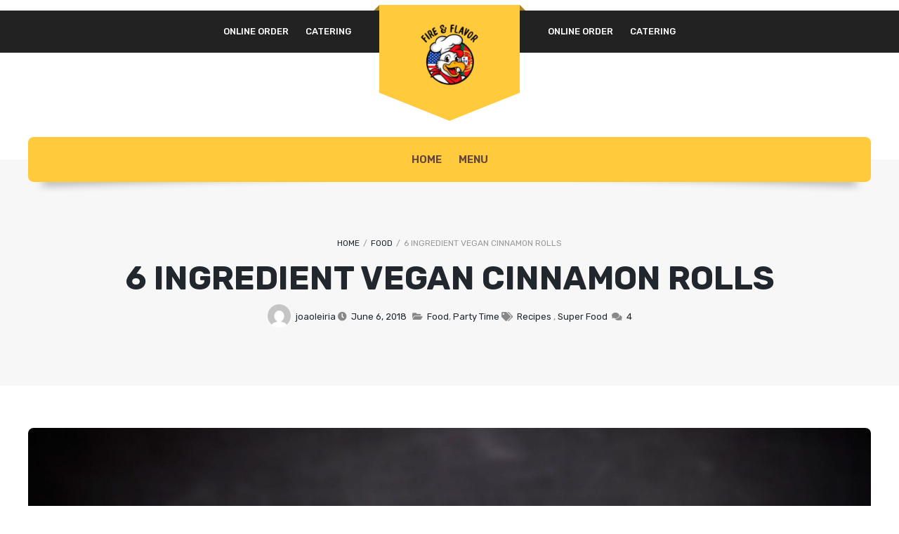

--- FILE ---
content_type: text/html; charset=UTF-8
request_url: http://firenflavor.com/6-ingredient-vegan-cinnamon-rolls-recipe/
body_size: 30651
content:
<!DOCTYPE html>
<html xmlns="http://www.w3.org/1999/xhtml" dir="ltr" lang="en-US" prefix="og: https://ogp.me/ns#">
	<head>
		<meta http-equiv="Content-Type" content="text/html; charset=UTF-8" />
		<meta name="viewport" content="width=device-width, maximum-scale=1" />
		<link rel="profile" href="http://gmpg.org/xfn/11" />
		<link rel="pingback" href="http://firenflavor.com/xmlrpc.php" />
						<script>document.documentElement.className = document.documentElement.className + ' yes-js js_active js'</script>
				<title>6 Ingredient Vegan Cinnamon Rolls - Fire and Flavor</title>

		<!-- All in One SEO 4.5.1.1 - aioseo.com -->
		<meta name="robots" content="max-image-preview:large" />
		<link rel="canonical" href="http://firenflavor.com/6-ingredient-vegan-cinnamon-rolls-recipe/" />
		<meta name="generator" content="All in One SEO (AIOSEO) 4.5.1.1" />
		<meta property="og:locale" content="en_US" />
		<meta property="og:site_name" content="Fire and Flavor - Where Chicken Rules the Grill" />
		<meta property="og:type" content="article" />
		<meta property="og:title" content="6 Ingredient Vegan Cinnamon Rolls - Fire and Flavor" />
		<meta property="og:url" content="http://firenflavor.com/6-ingredient-vegan-cinnamon-rolls-recipe/" />
		<meta property="article:published_time" content="2018-06-06T15:48:06+00:00" />
		<meta property="article:modified_time" content="2018-06-06T15:48:06+00:00" />
		<meta name="twitter:card" content="summary_large_image" />
		<meta name="twitter:title" content="6 Ingredient Vegan Cinnamon Rolls - Fire and Flavor" />
		<script type="application/ld+json" class="aioseo-schema">
			{"@context":"https:\/\/schema.org","@graph":[{"@type":"BlogPosting","@id":"http:\/\/firenflavor.com\/6-ingredient-vegan-cinnamon-rolls-recipe\/#blogposting","name":"6 Ingredient Vegan Cinnamon Rolls - Fire and Flavor","headline":"6 Ingredient Vegan Cinnamon Rolls","author":{"@id":"http:\/\/firenflavor.com\/author\/joaoleiria\/#author"},"publisher":{"@id":"http:\/\/firenflavor.com\/#organization"},"image":{"@type":"ImageObject","url":"http:\/\/firenflavor.com\/wp-content\/uploads\/2018\/06\/food-blog-7.jpg","width":1440,"height":1000,"caption":"Best Grilled Sandwiches"},"datePublished":"2018-06-06T15:48:06+00:00","dateModified":"2018-06-06T15:48:06+00:00","inLanguage":"en-US","commentCount":4,"mainEntityOfPage":{"@id":"http:\/\/firenflavor.com\/6-ingredient-vegan-cinnamon-rolls-recipe\/#webpage"},"isPartOf":{"@id":"http:\/\/firenflavor.com\/6-ingredient-vegan-cinnamon-rolls-recipe\/#webpage"},"articleSection":"Food, Party Time, Recipes, Super Food"},{"@type":"BreadcrumbList","@id":"http:\/\/firenflavor.com\/6-ingredient-vegan-cinnamon-rolls-recipe\/#breadcrumblist","itemListElement":[{"@type":"ListItem","@id":"http:\/\/firenflavor.com\/#listItem","position":1,"name":"Home","item":"http:\/\/firenflavor.com\/","nextItem":"http:\/\/firenflavor.com\/6-ingredient-vegan-cinnamon-rolls-recipe\/#listItem"},{"@type":"ListItem","@id":"http:\/\/firenflavor.com\/6-ingredient-vegan-cinnamon-rolls-recipe\/#listItem","position":2,"name":"6 Ingredient Vegan Cinnamon Rolls","previousItem":"http:\/\/firenflavor.com\/#listItem"}]},{"@type":"Organization","@id":"http:\/\/firenflavor.com\/#organization","name":"Fire and Flavor","url":"http:\/\/firenflavor.com\/"},{"@type":"Person","@id":"http:\/\/firenflavor.com\/author\/joaoleiria\/#author","url":"http:\/\/firenflavor.com\/author\/joaoleiria\/","name":"joaoleiria","image":{"@type":"ImageObject","@id":"http:\/\/firenflavor.com\/6-ingredient-vegan-cinnamon-rolls-recipe\/#authorImage","url":"http:\/\/2.gravatar.com\/avatar\/5fa76336a37f1b87a77fc8837c22de00?s=96&d=mm&r=g","width":96,"height":96,"caption":"joaoleiria"}},{"@type":"WebPage","@id":"http:\/\/firenflavor.com\/6-ingredient-vegan-cinnamon-rolls-recipe\/#webpage","url":"http:\/\/firenflavor.com\/6-ingredient-vegan-cinnamon-rolls-recipe\/","name":"6 Ingredient Vegan Cinnamon Rolls - Fire and Flavor","inLanguage":"en-US","isPartOf":{"@id":"http:\/\/firenflavor.com\/#website"},"breadcrumb":{"@id":"http:\/\/firenflavor.com\/6-ingredient-vegan-cinnamon-rolls-recipe\/#breadcrumblist"},"author":{"@id":"http:\/\/firenflavor.com\/author\/joaoleiria\/#author"},"creator":{"@id":"http:\/\/firenflavor.com\/author\/joaoleiria\/#author"},"image":{"@type":"ImageObject","url":"http:\/\/firenflavor.com\/wp-content\/uploads\/2018\/06\/food-blog-7.jpg","@id":"http:\/\/firenflavor.com\/6-ingredient-vegan-cinnamon-rolls-recipe\/#mainImage","width":1440,"height":1000,"caption":"Best Grilled Sandwiches"},"primaryImageOfPage":{"@id":"http:\/\/firenflavor.com\/6-ingredient-vegan-cinnamon-rolls-recipe\/#mainImage"},"datePublished":"2018-06-06T15:48:06+00:00","dateModified":"2018-06-06T15:48:06+00:00"},{"@type":"WebSite","@id":"http:\/\/firenflavor.com\/#website","url":"http:\/\/firenflavor.com\/","name":"Fire and Flavor","description":"Where Chicken Rules the Grill","inLanguage":"en-US","publisher":{"@id":"http:\/\/firenflavor.com\/#organization"}}]}
		</script>
		<!-- All in One SEO -->

<link rel='dns-prefetch' href='//fonts.googleapis.com' />
<link href='https://fonts.gstatic.com' crossorigin rel='preconnect' />
<link rel="alternate" type="application/rss+xml" title="Fire and Flavor &raquo; Feed" href="http://firenflavor.com/feed/" />
<link rel="alternate" type="application/rss+xml" title="Fire and Flavor &raquo; Comments Feed" href="http://firenflavor.com/comments/feed/" />
<link rel="alternate" type="application/rss+xml" title="Fire and Flavor &raquo; 6 Ingredient Vegan Cinnamon Rolls Comments Feed" href="http://firenflavor.com/6-ingredient-vegan-cinnamon-rolls-recipe/feed/" />
		<!-- This site uses the Google Analytics by MonsterInsights plugin v9.11.1 - Using Analytics tracking - https://www.monsterinsights.com/ -->
							<script src="//www.googletagmanager.com/gtag/js?id=G-1J1LBY6KZ3"  data-cfasync="false" data-wpfc-render="false" type="text/javascript" async></script>
			<script data-cfasync="false" data-wpfc-render="false" type="text/javascript">
				var mi_version = '9.11.1';
				var mi_track_user = true;
				var mi_no_track_reason = '';
								var MonsterInsightsDefaultLocations = {"page_location":"http:\/\/firenflavor.com\/6-ingredient-vegan-cinnamon-rolls-recipe\/"};
								if ( typeof MonsterInsightsPrivacyGuardFilter === 'function' ) {
					var MonsterInsightsLocations = (typeof MonsterInsightsExcludeQuery === 'object') ? MonsterInsightsPrivacyGuardFilter( MonsterInsightsExcludeQuery ) : MonsterInsightsPrivacyGuardFilter( MonsterInsightsDefaultLocations );
				} else {
					var MonsterInsightsLocations = (typeof MonsterInsightsExcludeQuery === 'object') ? MonsterInsightsExcludeQuery : MonsterInsightsDefaultLocations;
				}

								var disableStrs = [
										'ga-disable-G-1J1LBY6KZ3',
									];

				/* Function to detect opted out users */
				function __gtagTrackerIsOptedOut() {
					for (var index = 0; index < disableStrs.length; index++) {
						if (document.cookie.indexOf(disableStrs[index] + '=true') > -1) {
							return true;
						}
					}

					return false;
				}

				/* Disable tracking if the opt-out cookie exists. */
				if (__gtagTrackerIsOptedOut()) {
					for (var index = 0; index < disableStrs.length; index++) {
						window[disableStrs[index]] = true;
					}
				}

				/* Opt-out function */
				function __gtagTrackerOptout() {
					for (var index = 0; index < disableStrs.length; index++) {
						document.cookie = disableStrs[index] + '=true; expires=Thu, 31 Dec 2099 23:59:59 UTC; path=/';
						window[disableStrs[index]] = true;
					}
				}

				if ('undefined' === typeof gaOptout) {
					function gaOptout() {
						__gtagTrackerOptout();
					}
				}
								window.dataLayer = window.dataLayer || [];

				window.MonsterInsightsDualTracker = {
					helpers: {},
					trackers: {},
				};
				if (mi_track_user) {
					function __gtagDataLayer() {
						dataLayer.push(arguments);
					}

					function __gtagTracker(type, name, parameters) {
						if (!parameters) {
							parameters = {};
						}

						if (parameters.send_to) {
							__gtagDataLayer.apply(null, arguments);
							return;
						}

						if (type === 'event') {
														parameters.send_to = monsterinsights_frontend.v4_id;
							var hookName = name;
							if (typeof parameters['event_category'] !== 'undefined') {
								hookName = parameters['event_category'] + ':' + name;
							}

							if (typeof MonsterInsightsDualTracker.trackers[hookName] !== 'undefined') {
								MonsterInsightsDualTracker.trackers[hookName](parameters);
							} else {
								__gtagDataLayer('event', name, parameters);
							}
							
						} else {
							__gtagDataLayer.apply(null, arguments);
						}
					}

					__gtagTracker('js', new Date());
					__gtagTracker('set', {
						'developer_id.dZGIzZG': true,
											});
					if ( MonsterInsightsLocations.page_location ) {
						__gtagTracker('set', MonsterInsightsLocations);
					}
										__gtagTracker('config', 'G-1J1LBY6KZ3', {"forceSSL":"true","link_attribution":"true"} );
										window.gtag = __gtagTracker;										(function () {
						/* https://developers.google.com/analytics/devguides/collection/analyticsjs/ */
						/* ga and __gaTracker compatibility shim. */
						var noopfn = function () {
							return null;
						};
						var newtracker = function () {
							return new Tracker();
						};
						var Tracker = function () {
							return null;
						};
						var p = Tracker.prototype;
						p.get = noopfn;
						p.set = noopfn;
						p.send = function () {
							var args = Array.prototype.slice.call(arguments);
							args.unshift('send');
							__gaTracker.apply(null, args);
						};
						var __gaTracker = function () {
							var len = arguments.length;
							if (len === 0) {
								return;
							}
							var f = arguments[len - 1];
							if (typeof f !== 'object' || f === null || typeof f.hitCallback !== 'function') {
								if ('send' === arguments[0]) {
									var hitConverted, hitObject = false, action;
									if ('event' === arguments[1]) {
										if ('undefined' !== typeof arguments[3]) {
											hitObject = {
												'eventAction': arguments[3],
												'eventCategory': arguments[2],
												'eventLabel': arguments[4],
												'value': arguments[5] ? arguments[5] : 1,
											}
										}
									}
									if ('pageview' === arguments[1]) {
										if ('undefined' !== typeof arguments[2]) {
											hitObject = {
												'eventAction': 'page_view',
												'page_path': arguments[2],
											}
										}
									}
									if (typeof arguments[2] === 'object') {
										hitObject = arguments[2];
									}
									if (typeof arguments[5] === 'object') {
										Object.assign(hitObject, arguments[5]);
									}
									if ('undefined' !== typeof arguments[1].hitType) {
										hitObject = arguments[1];
										if ('pageview' === hitObject.hitType) {
											hitObject.eventAction = 'page_view';
										}
									}
									if (hitObject) {
										action = 'timing' === arguments[1].hitType ? 'timing_complete' : hitObject.eventAction;
										hitConverted = mapArgs(hitObject);
										__gtagTracker('event', action, hitConverted);
									}
								}
								return;
							}

							function mapArgs(args) {
								var arg, hit = {};
								var gaMap = {
									'eventCategory': 'event_category',
									'eventAction': 'event_action',
									'eventLabel': 'event_label',
									'eventValue': 'event_value',
									'nonInteraction': 'non_interaction',
									'timingCategory': 'event_category',
									'timingVar': 'name',
									'timingValue': 'value',
									'timingLabel': 'event_label',
									'page': 'page_path',
									'location': 'page_location',
									'title': 'page_title',
									'referrer' : 'page_referrer',
								};
								for (arg in args) {
																		if (!(!args.hasOwnProperty(arg) || !gaMap.hasOwnProperty(arg))) {
										hit[gaMap[arg]] = args[arg];
									} else {
										hit[arg] = args[arg];
									}
								}
								return hit;
							}

							try {
								f.hitCallback();
							} catch (ex) {
							}
						};
						__gaTracker.create = newtracker;
						__gaTracker.getByName = newtracker;
						__gaTracker.getAll = function () {
							return [];
						};
						__gaTracker.remove = noopfn;
						__gaTracker.loaded = true;
						window['__gaTracker'] = __gaTracker;
					})();
									} else {
										console.log("");
					(function () {
						function __gtagTracker() {
							return null;
						}

						window['__gtagTracker'] = __gtagTracker;
						window['gtag'] = __gtagTracker;
					})();
									}
			</script>
							<!-- / Google Analytics by MonsterInsights -->
		<script type="text/javascript">
/* <![CDATA[ */
window._wpemojiSettings = {"baseUrl":"https:\/\/s.w.org\/images\/core\/emoji\/14.0.0\/72x72\/","ext":".png","svgUrl":"https:\/\/s.w.org\/images\/core\/emoji\/14.0.0\/svg\/","svgExt":".svg","source":{"concatemoji":"http:\/\/firenflavor.com\/wp-includes\/js\/wp-emoji-release.min.js?ver=6.4.7"}};
/*! This file is auto-generated */
!function(i,n){var o,s,e;function c(e){try{var t={supportTests:e,timestamp:(new Date).valueOf()};sessionStorage.setItem(o,JSON.stringify(t))}catch(e){}}function p(e,t,n){e.clearRect(0,0,e.canvas.width,e.canvas.height),e.fillText(t,0,0);var t=new Uint32Array(e.getImageData(0,0,e.canvas.width,e.canvas.height).data),r=(e.clearRect(0,0,e.canvas.width,e.canvas.height),e.fillText(n,0,0),new Uint32Array(e.getImageData(0,0,e.canvas.width,e.canvas.height).data));return t.every(function(e,t){return e===r[t]})}function u(e,t,n){switch(t){case"flag":return n(e,"\ud83c\udff3\ufe0f\u200d\u26a7\ufe0f","\ud83c\udff3\ufe0f\u200b\u26a7\ufe0f")?!1:!n(e,"\ud83c\uddfa\ud83c\uddf3","\ud83c\uddfa\u200b\ud83c\uddf3")&&!n(e,"\ud83c\udff4\udb40\udc67\udb40\udc62\udb40\udc65\udb40\udc6e\udb40\udc67\udb40\udc7f","\ud83c\udff4\u200b\udb40\udc67\u200b\udb40\udc62\u200b\udb40\udc65\u200b\udb40\udc6e\u200b\udb40\udc67\u200b\udb40\udc7f");case"emoji":return!n(e,"\ud83e\udef1\ud83c\udffb\u200d\ud83e\udef2\ud83c\udfff","\ud83e\udef1\ud83c\udffb\u200b\ud83e\udef2\ud83c\udfff")}return!1}function f(e,t,n){var r="undefined"!=typeof WorkerGlobalScope&&self instanceof WorkerGlobalScope?new OffscreenCanvas(300,150):i.createElement("canvas"),a=r.getContext("2d",{willReadFrequently:!0}),o=(a.textBaseline="top",a.font="600 32px Arial",{});return e.forEach(function(e){o[e]=t(a,e,n)}),o}function t(e){var t=i.createElement("script");t.src=e,t.defer=!0,i.head.appendChild(t)}"undefined"!=typeof Promise&&(o="wpEmojiSettingsSupports",s=["flag","emoji"],n.supports={everything:!0,everythingExceptFlag:!0},e=new Promise(function(e){i.addEventListener("DOMContentLoaded",e,{once:!0})}),new Promise(function(t){var n=function(){try{var e=JSON.parse(sessionStorage.getItem(o));if("object"==typeof e&&"number"==typeof e.timestamp&&(new Date).valueOf()<e.timestamp+604800&&"object"==typeof e.supportTests)return e.supportTests}catch(e){}return null}();if(!n){if("undefined"!=typeof Worker&&"undefined"!=typeof OffscreenCanvas&&"undefined"!=typeof URL&&URL.createObjectURL&&"undefined"!=typeof Blob)try{var e="postMessage("+f.toString()+"("+[JSON.stringify(s),u.toString(),p.toString()].join(",")+"));",r=new Blob([e],{type:"text/javascript"}),a=new Worker(URL.createObjectURL(r),{name:"wpTestEmojiSupports"});return void(a.onmessage=function(e){c(n=e.data),a.terminate(),t(n)})}catch(e){}c(n=f(s,u,p))}t(n)}).then(function(e){for(var t in e)n.supports[t]=e[t],n.supports.everything=n.supports.everything&&n.supports[t],"flag"!==t&&(n.supports.everythingExceptFlag=n.supports.everythingExceptFlag&&n.supports[t]);n.supports.everythingExceptFlag=n.supports.everythingExceptFlag&&!n.supports.flag,n.DOMReady=!1,n.readyCallback=function(){n.DOMReady=!0}}).then(function(){return e}).then(function(){var e;n.supports.everything||(n.readyCallback(),(e=n.source||{}).concatemoji?t(e.concatemoji):e.wpemoji&&e.twemoji&&(t(e.twemoji),t(e.wpemoji)))}))}((window,document),window._wpemojiSettings);
/* ]]> */
</script>
<style id='wp-emoji-styles-inline-css' type='text/css'>

	img.wp-smiley, img.emoji {
		display: inline !important;
		border: none !important;
		box-shadow: none !important;
		height: 1em !important;
		width: 1em !important;
		margin: 0 0.07em !important;
		vertical-align: -0.1em !important;
		background: none !important;
		padding: 0 !important;
	}
</style>
<link rel='stylesheet' id='wp-block-library-css' href='http://firenflavor.com/wp-includes/css/dist/block-library/style.min.css?ver=6.4.7' type='text/css' media='all' />
<style id='classic-theme-styles-inline-css' type='text/css'>
/*! This file is auto-generated */
.wp-block-button__link{color:#fff;background-color:#32373c;border-radius:9999px;box-shadow:none;text-decoration:none;padding:calc(.667em + 2px) calc(1.333em + 2px);font-size:1.125em}.wp-block-file__button{background:#32373c;color:#fff;text-decoration:none}
</style>
<style id='global-styles-inline-css' type='text/css'>
body{--wp--preset--color--black: #000000;--wp--preset--color--cyan-bluish-gray: #abb8c3;--wp--preset--color--white: #ffffff;--wp--preset--color--pale-pink: #f78da7;--wp--preset--color--vivid-red: #cf2e2e;--wp--preset--color--luminous-vivid-orange: #ff6900;--wp--preset--color--luminous-vivid-amber: #fcb900;--wp--preset--color--light-green-cyan: #7bdcb5;--wp--preset--color--vivid-green-cyan: #00d084;--wp--preset--color--pale-cyan-blue: #8ed1fc;--wp--preset--color--vivid-cyan-blue: #0693e3;--wp--preset--color--vivid-purple: #9b51e0;--wp--preset--gradient--vivid-cyan-blue-to-vivid-purple: linear-gradient(135deg,rgba(6,147,227,1) 0%,rgb(155,81,224) 100%);--wp--preset--gradient--light-green-cyan-to-vivid-green-cyan: linear-gradient(135deg,rgb(122,220,180) 0%,rgb(0,208,130) 100%);--wp--preset--gradient--luminous-vivid-amber-to-luminous-vivid-orange: linear-gradient(135deg,rgba(252,185,0,1) 0%,rgba(255,105,0,1) 100%);--wp--preset--gradient--luminous-vivid-orange-to-vivid-red: linear-gradient(135deg,rgba(255,105,0,1) 0%,rgb(207,46,46) 100%);--wp--preset--gradient--very-light-gray-to-cyan-bluish-gray: linear-gradient(135deg,rgb(238,238,238) 0%,rgb(169,184,195) 100%);--wp--preset--gradient--cool-to-warm-spectrum: linear-gradient(135deg,rgb(74,234,220) 0%,rgb(151,120,209) 20%,rgb(207,42,186) 40%,rgb(238,44,130) 60%,rgb(251,105,98) 80%,rgb(254,248,76) 100%);--wp--preset--gradient--blush-light-purple: linear-gradient(135deg,rgb(255,206,236) 0%,rgb(152,150,240) 100%);--wp--preset--gradient--blush-bordeaux: linear-gradient(135deg,rgb(254,205,165) 0%,rgb(254,45,45) 50%,rgb(107,0,62) 100%);--wp--preset--gradient--luminous-dusk: linear-gradient(135deg,rgb(255,203,112) 0%,rgb(199,81,192) 50%,rgb(65,88,208) 100%);--wp--preset--gradient--pale-ocean: linear-gradient(135deg,rgb(255,245,203) 0%,rgb(182,227,212) 50%,rgb(51,167,181) 100%);--wp--preset--gradient--electric-grass: linear-gradient(135deg,rgb(202,248,128) 0%,rgb(113,206,126) 100%);--wp--preset--gradient--midnight: linear-gradient(135deg,rgb(2,3,129) 0%,rgb(40,116,252) 100%);--wp--preset--font-size--small: 13px;--wp--preset--font-size--medium: 20px;--wp--preset--font-size--large: 36px;--wp--preset--font-size--x-large: 42px;--wp--preset--spacing--20: 0.44rem;--wp--preset--spacing--30: 0.67rem;--wp--preset--spacing--40: 1rem;--wp--preset--spacing--50: 1.5rem;--wp--preset--spacing--60: 2.25rem;--wp--preset--spacing--70: 3.38rem;--wp--preset--spacing--80: 5.06rem;--wp--preset--shadow--natural: 6px 6px 9px rgba(0, 0, 0, 0.2);--wp--preset--shadow--deep: 12px 12px 50px rgba(0, 0, 0, 0.4);--wp--preset--shadow--sharp: 6px 6px 0px rgba(0, 0, 0, 0.2);--wp--preset--shadow--outlined: 6px 6px 0px -3px rgba(255, 255, 255, 1), 6px 6px rgba(0, 0, 0, 1);--wp--preset--shadow--crisp: 6px 6px 0px rgba(0, 0, 0, 1);}:where(.is-layout-flex){gap: 0.5em;}:where(.is-layout-grid){gap: 0.5em;}body .is-layout-flow > .alignleft{float: left;margin-inline-start: 0;margin-inline-end: 2em;}body .is-layout-flow > .alignright{float: right;margin-inline-start: 2em;margin-inline-end: 0;}body .is-layout-flow > .aligncenter{margin-left: auto !important;margin-right: auto !important;}body .is-layout-constrained > .alignleft{float: left;margin-inline-start: 0;margin-inline-end: 2em;}body .is-layout-constrained > .alignright{float: right;margin-inline-start: 2em;margin-inline-end: 0;}body .is-layout-constrained > .aligncenter{margin-left: auto !important;margin-right: auto !important;}body .is-layout-constrained > :where(:not(.alignleft):not(.alignright):not(.alignfull)){max-width: var(--wp--style--global--content-size);margin-left: auto !important;margin-right: auto !important;}body .is-layout-constrained > .alignwide{max-width: var(--wp--style--global--wide-size);}body .is-layout-flex{display: flex;}body .is-layout-flex{flex-wrap: wrap;align-items: center;}body .is-layout-flex > *{margin: 0;}body .is-layout-grid{display: grid;}body .is-layout-grid > *{margin: 0;}:where(.wp-block-columns.is-layout-flex){gap: 2em;}:where(.wp-block-columns.is-layout-grid){gap: 2em;}:where(.wp-block-post-template.is-layout-flex){gap: 1.25em;}:where(.wp-block-post-template.is-layout-grid){gap: 1.25em;}.has-black-color{color: var(--wp--preset--color--black) !important;}.has-cyan-bluish-gray-color{color: var(--wp--preset--color--cyan-bluish-gray) !important;}.has-white-color{color: var(--wp--preset--color--white) !important;}.has-pale-pink-color{color: var(--wp--preset--color--pale-pink) !important;}.has-vivid-red-color{color: var(--wp--preset--color--vivid-red) !important;}.has-luminous-vivid-orange-color{color: var(--wp--preset--color--luminous-vivid-orange) !important;}.has-luminous-vivid-amber-color{color: var(--wp--preset--color--luminous-vivid-amber) !important;}.has-light-green-cyan-color{color: var(--wp--preset--color--light-green-cyan) !important;}.has-vivid-green-cyan-color{color: var(--wp--preset--color--vivid-green-cyan) !important;}.has-pale-cyan-blue-color{color: var(--wp--preset--color--pale-cyan-blue) !important;}.has-vivid-cyan-blue-color{color: var(--wp--preset--color--vivid-cyan-blue) !important;}.has-vivid-purple-color{color: var(--wp--preset--color--vivid-purple) !important;}.has-black-background-color{background-color: var(--wp--preset--color--black) !important;}.has-cyan-bluish-gray-background-color{background-color: var(--wp--preset--color--cyan-bluish-gray) !important;}.has-white-background-color{background-color: var(--wp--preset--color--white) !important;}.has-pale-pink-background-color{background-color: var(--wp--preset--color--pale-pink) !important;}.has-vivid-red-background-color{background-color: var(--wp--preset--color--vivid-red) !important;}.has-luminous-vivid-orange-background-color{background-color: var(--wp--preset--color--luminous-vivid-orange) !important;}.has-luminous-vivid-amber-background-color{background-color: var(--wp--preset--color--luminous-vivid-amber) !important;}.has-light-green-cyan-background-color{background-color: var(--wp--preset--color--light-green-cyan) !important;}.has-vivid-green-cyan-background-color{background-color: var(--wp--preset--color--vivid-green-cyan) !important;}.has-pale-cyan-blue-background-color{background-color: var(--wp--preset--color--pale-cyan-blue) !important;}.has-vivid-cyan-blue-background-color{background-color: var(--wp--preset--color--vivid-cyan-blue) !important;}.has-vivid-purple-background-color{background-color: var(--wp--preset--color--vivid-purple) !important;}.has-black-border-color{border-color: var(--wp--preset--color--black) !important;}.has-cyan-bluish-gray-border-color{border-color: var(--wp--preset--color--cyan-bluish-gray) !important;}.has-white-border-color{border-color: var(--wp--preset--color--white) !important;}.has-pale-pink-border-color{border-color: var(--wp--preset--color--pale-pink) !important;}.has-vivid-red-border-color{border-color: var(--wp--preset--color--vivid-red) !important;}.has-luminous-vivid-orange-border-color{border-color: var(--wp--preset--color--luminous-vivid-orange) !important;}.has-luminous-vivid-amber-border-color{border-color: var(--wp--preset--color--luminous-vivid-amber) !important;}.has-light-green-cyan-border-color{border-color: var(--wp--preset--color--light-green-cyan) !important;}.has-vivid-green-cyan-border-color{border-color: var(--wp--preset--color--vivid-green-cyan) !important;}.has-pale-cyan-blue-border-color{border-color: var(--wp--preset--color--pale-cyan-blue) !important;}.has-vivid-cyan-blue-border-color{border-color: var(--wp--preset--color--vivid-cyan-blue) !important;}.has-vivid-purple-border-color{border-color: var(--wp--preset--color--vivid-purple) !important;}.has-vivid-cyan-blue-to-vivid-purple-gradient-background{background: var(--wp--preset--gradient--vivid-cyan-blue-to-vivid-purple) !important;}.has-light-green-cyan-to-vivid-green-cyan-gradient-background{background: var(--wp--preset--gradient--light-green-cyan-to-vivid-green-cyan) !important;}.has-luminous-vivid-amber-to-luminous-vivid-orange-gradient-background{background: var(--wp--preset--gradient--luminous-vivid-amber-to-luminous-vivid-orange) !important;}.has-luminous-vivid-orange-to-vivid-red-gradient-background{background: var(--wp--preset--gradient--luminous-vivid-orange-to-vivid-red) !important;}.has-very-light-gray-to-cyan-bluish-gray-gradient-background{background: var(--wp--preset--gradient--very-light-gray-to-cyan-bluish-gray) !important;}.has-cool-to-warm-spectrum-gradient-background{background: var(--wp--preset--gradient--cool-to-warm-spectrum) !important;}.has-blush-light-purple-gradient-background{background: var(--wp--preset--gradient--blush-light-purple) !important;}.has-blush-bordeaux-gradient-background{background: var(--wp--preset--gradient--blush-bordeaux) !important;}.has-luminous-dusk-gradient-background{background: var(--wp--preset--gradient--luminous-dusk) !important;}.has-pale-ocean-gradient-background{background: var(--wp--preset--gradient--pale-ocean) !important;}.has-electric-grass-gradient-background{background: var(--wp--preset--gradient--electric-grass) !important;}.has-midnight-gradient-background{background: var(--wp--preset--gradient--midnight) !important;}.has-small-font-size{font-size: var(--wp--preset--font-size--small) !important;}.has-medium-font-size{font-size: var(--wp--preset--font-size--medium) !important;}.has-large-font-size{font-size: var(--wp--preset--font-size--large) !important;}.has-x-large-font-size{font-size: var(--wp--preset--font-size--x-large) !important;}
.wp-block-navigation a:where(:not(.wp-element-button)){color: inherit;}
:where(.wp-block-post-template.is-layout-flex){gap: 1.25em;}:where(.wp-block-post-template.is-layout-grid){gap: 1.25em;}
:where(.wp-block-columns.is-layout-flex){gap: 2em;}:where(.wp-block-columns.is-layout-grid){gap: 2em;}
.wp-block-pullquote{font-size: 1.5em;line-height: 1.6;}
</style>
<link rel='stylesheet' id='wapf-frontend-css-css' href='http://firenflavor.com/wp-content/plugins/advanced-product-fields-for-woocommerce/assets/css/frontend.min.css?ver=1.6.4' type='text/css' media='all' />
<link rel='stylesheet' id='contact-form-7-css' href='http://firenflavor.com/wp-content/plugins/contact-form-7/includes/css/styles.css?ver=5.8.4' type='text/css' media='all' />
<link rel='stylesheet' id='walwpf-datepicker-css-css' href='http://firenflavor.com/wp-content/plugins/date-time-picker-for-wpforms/assets/css/jquery.datetimepicker.min.css?ver=1.0.0' type='text/css' media='all' />
<link rel='stylesheet' id='flexslider-css' href='http://firenflavor.com/wp-content/plugins/js_composer/assets/lib/flexslider/flexslider.min.css?ver=7.5' type='text/css' media='all' />
<link rel='stylesheet' id='owl-carousel-css' href='http://firenflavor.com/wp-content/themes/lafka/styles/owl-carousel2-dist/assets/owl.carousel.min.css?ver=2.3.4' type='text/css' media='all' />
<link rel='stylesheet' id='owl-carousel-theme-default-css' href='http://firenflavor.com/wp-content/themes/lafka/styles/owl-carousel2-dist/assets/owl.theme.default.min.css?ver=2.3.4' type='text/css' media='all' />
<link rel='stylesheet' id='owl-carousel-animate-css' href='http://firenflavor.com/wp-content/themes/lafka/styles/owl-carousel2-dist/assets/animate.css?ver=2.3.4' type='text/css' media='all' />
<link rel='stylesheet' id='cloud-zoom-css' href='http://firenflavor.com/wp-content/themes/lafka/styles/cloud-zoom/cloud-zoom.css?ver=1.0.2' type='text/css' media='all' />
<link rel='stylesheet' id='magnific-css' href='http://firenflavor.com/wp-content/themes/lafka/styles/magnific/magnific-popup.css?ver=1.0.2' type='text/css' media='all' />
<style id='woocommerce-inline-inline-css' type='text/css'>
.woocommerce form .form-row .required { visibility: visible; }
</style>
<link rel='preload' as='style'  href='//fonts.googleapis.com/css?family=Rubik%3A100%2C100italic%2C200%2C200italic%2C300%2C300italic%2C400%2C400italic%2C500%2C500italic%2C600%2C600italic%2C700%2C700italic%2C800%2C800italic%2C900%2C900italic%26subset%3Dlatin&#038;display=swap&#038;ver=6.4.7' type='text/css'  />
<link rel='stylesheet' onload="this.media='all'" id='lafka-fonts-css' href='//fonts.googleapis.com/css?family=Rubik%3A100%2C100italic%2C200%2C200italic%2C300%2C300italic%2C400%2C400italic%2C500%2C500italic%2C600%2C600italic%2C700%2C700italic%2C800%2C800italic%2C900%2C900italic%26subset%3Dlatin&#038;display=swap&#038;ver=6.4.7' type='text/css' media='print' />
<link rel='stylesheet' id='lafka-preloader-css' href='http://firenflavor.com/wp-content/themes/lafka/styles/lafka-preloader.css?ver=6.4.7' type='text/css' media='all' />
<link rel='stylesheet' id='lafka-style-css' href='http://firenflavor.com/wp-content/themes/lafka/style.css?ver=4.5.3' type='text/css' media='all' />
<style id='lafka-style-inline-css' type='text/css'>
/* Site main accent color */
            .lafka-all-stores-closed-countdown .count_holder_small, .lafka-branch-auto-locate i, .lafka-delivery-time-toggle:before, a.lafka-branch-delivery:before, a.lafka-branch-pickup:before, .wpb_lafka_banner.lafka-banner-dark a h5, ul.product_list_widget li span.quantity, .count_holder .countdown_time_tiny, .lafka_content_slider.lafka_content_slider_light_nav .owl-nav .owl-next, .lafka_content_slider.lafka_content_slider_light_nav .owl-nav .owl-prev, div.widget_categories ul li.current-cat > a:before, #lafka_price_range, ul.woocommerce-order-overview.woocommerce-thankyou-order-details.order_details li:before, p.product.woocommerce.add_to_cart_inline, .lafka-promo-wrapper .lafka-promo-text, .lafka-related-blog-posts div.post.blog-post.lafka-post-no-image .lafka_post_data_holder h2.heading-title:before, button.single_add_to_cart_button:before, .links a.button.add_to_cart_button:after, .links a.button.add_to_cart_button.ajax_add_to_cart:after, #lafka-account-holder.lafka-user-is-logged .lafka-header-account-link-holder > ul li a:hover:before, .commentlist ul.children:before, .infinite-scroll-request:before, .widget_layered_nav_filters li a:before, .links a.button.add_to_cart_button:after, .links a.button.add_to_cart_button.ajax_add_to_cart:after, div.prod_hold .name sup, #main-menu li ul.sub-menu li a sup, div.prod_hold .name sub, #content div.product div.summary h1.heading-title sup, #content div.product div.summary h1.heading-title sub, .lafka-spec-dot, .count_holder .count_info:before, .lafka-pricing-table-shortcode .title-icon-holder, .count_holder .count_info_left:before, .widget_layered_nav ul li:hover .count, .widget_layered_nav ul li.chosen a, .widget_product_categories ul li:hover > .count, .widget_product_categories ul li.current-cat > a, .widget_layered_nav ul li:hover a:before, .widget_product_categories ul li:hover a:before, .wpb_lafka_banner a span.lafka_banner-icon, .lafka-event-countdown .is-countdown, .video_controlls a#video-volume:after, div.widget_categories ul li > a:hover:before, #main-menu ul.menu > li > a:hover, #main-menu ul.menu > li.current-menu-item > a, .otw-input-wrap:before, a.bbp-forum-title:hover, .foodmenu_top .project-data .main-features .checklist li:before, body.lafka_transparent_header #main-menu ul.menu > li.current-menu-item > a:before, body.lafka_transparent_header #main-menu ul.menu > li.current-menu-item > a:before, body.lafka_transparent_header #main-menu ul.menu > li > a:hover:before {
                color: #f2002d;
            }

            #header #logo, .double-bounce1, #products-wrapper div.product-category.product:hover h2  {
                background-color: #ffca3c;
            }

            #header #logo:after {
                border-color: #ffca3c #ffca3c transparent transparent;
            }

            #header #logo:before {
                border-color: #ffca3c transparent transparent #ffca3c;
            }

            #header.lafka-has-header-top #logo a:before, .woocommerce-tabs ul.tabs li.active:before, .woocommerce-tabs ul.tabs li:hover:before {
                border-color: transparent #ffca3c #ffca3c transparent;
            }

            #header.lafka-has-header-top #logo a:after, .woocommerce-tabs ul.tabs li.active:after, .woocommerce-tabs ul.tabs li:hover:after {
                border-color: transparent transparent #ffca3c #ffca3c;
            }

            a.lafka-change-branch-button:before, .lafka-change-branch-button-select:before, .woocommerce form.checkout h3.lafka-address-not-found, .woocommerce form.checkout h3.lafka-address-not-found:after, .lafka-author-info .title h2:after, .widget > h3:first-child:before, h2.widgettitle:before, .double-bounce2, .foodmenu-unit-info a.foodmenu-lightbox-link, blockquote, q, .wp-block-pullquote:not(.is-style-solid-color), .lafka-product-slider .owl-nav .owl-next, .lafka-product-slider .owl-nav .owl-prev, .lafka_image_list .owl-nav .owl-prev, .lafka_image_list .owl-nav .owl-next, figure.woocommerce-product-gallery__wrapper .owl-nav .owl-prev, figure.woocommerce-product-gallery__wrapper .owl-nav .owl-next, .lafka_content_slider .owl-nav .owl-next, .lafka_content_slider .owl-nav .owl-prev, .woocommerce.owl-carousel .owl-nav .owl-next, .woocommerce.owl-carousel .owl-nav .owl-prev, .related.products .owl-nav .owl-prev, .related.products .owl-nav .owl-next, .similar_projects .owl-nav .owl-prev, .similar_projects .owl-nav .owl-next, .lafka-foodmenu-shortcode .owl-nav .owl-prev, .lafka-foodmenu-shortcode .owl-nav .owl-next, .lafka_shortcode_latest_posts .owl-nav .owl-prev, .lafka_shortcode_latest_posts .owl-nav .owl-next, .lafka-quickview-images .owl-nav .owl-prev, .lafka-quickview-images .owl-nav .owl-next, .tribe-mini-calendar-event .list-date, .widget_shopping_cart_content p.buttons .button.checkout, .lafka-wcs-swatches .swatch.swatch-label.selected, .lafka-wcs-swatches .swatch.swatch-label:hover, .is-lafka-video .mfp-iframe-holder .mfp-content .mfp-close, a#cancel-comment-reply-link, blockquote:before, q:before, .commentlist li .comment-body:hover .comment-reply-link, a.lafka-post-nav .entry-info-wrap:after, .lafka-author-info .title a:after, #comments h3.heading-title span.lafka_comments_count, #comments h3.heading-title span.lafka_comments_count, div.lafka_whole_banner_wrapper:after, .blog-post:hover > .lafka_post_data_holder h2.heading-title a:after, .wpb_text_column h6 a:hover:after, .wpb_text_column h5 a:hover:after, .wpb_text_column p a:hover:after, .blog-post-meta.post-meta-top .count_comments a, div:not(.lafka_blog_masonry) > .blog-post.sticky .lafka_post_data_holder:before, .wcmp_vendor_list .wcmp_sorted_vendors:before, .tribe-events-list div.type-tribe_events .tribe-events-event-cost, .tribe-events-schedule .tribe-events-cost, .woocommerce form.track_order input.button, #bbpress-forums li.bbp-body ul.forum:hover, #bbpress-forums li.bbp-body ul.topic:hover, .woocommerce-shipping-fields input[type="checkbox"]:checked + span:before, .widget_product_categories ul li.current-cat > .count, .widget_layered_nav ul li.chosen .count, .bypostauthor > .comment-body img.avatar, .lafka_added_to_cart_notification, #yith-wcwl-popup-message, .lafka-iconbox h5:after, .lafka-pricing-heading h5:after, .lafka_title_holder.centered_title .inner h1.heading-title:before, a.sidebar-trigger, td.tribe-events-present > div:first-of-type, a.mob-close-toggle:hover, .pagination .links a:hover, .dokan-pagination-container .dokan-pagination li a:hover, a.mob-menu-toggle i, .bbp-pagination-links a:hover, .lafka_content_slider .owl-dot.active span, #main-menu ul.menu > li > a .lafka-custom-menu-label, .product-category.product h2 mark:after, #main-menu li ul.sub-menu li.lafka_colum_title > a:after, #main-menu li ul.sub-menu li.lafka_colum_title > a:before, .blog-post-meta span.sticky_post, #bbpress-forums > #subscription-toggle a.subscription-toggle, .widget > h3:first-child:before, h2.widgettitle:before, .widget > h3:first-child:after, .lafka-foodmenu-categories ul li a:hover:before, .lafka-foodmenu-categories ul li a.is-checked:before, .lafka-foodmenu-categories ul li a:hover:after, .lafka-foodmenu-categories ul li a.is-checked:after, .flex-direction-nav a, ul.status-closed li.bbp-topic-title .bbp-topic-permalink:before, ul.sticky li.bbp-topic-title .bbp-topic-permalink:before, ul.super-sticky li.bbp-topic-title .bbp-topic-permalink:before {
                background-color: #f2002d;
            }

            .lafka_image_list a.lafka-magnific-gallery-item:after, .gallery-item dt a:after, .gallery-item dd a:after, .blocks-gallery-item a:after, .lafka-user-is-logged .lafka-header-account-link-holder > ul li, .wpb_single_image a.prettyphoto:before, div.woocommerce-product-gallery__image a:before {
                background-color: #f2002d;
            }

            .vc_tta-color-white.vc_tta-style-modern .vc_tta-tab.vc_active > a, .vc_tta-color-white.vc_tta-style-modern .vc_tta-tab > a:hover, li.product-category.product h2 mark, div.product-category.product h2 mark, .bbp-topics-front ul.super-sticky:hover, .box-sort-filter .ui-slider-horizontal .ui-slider-handle, .widget_price_filter .ui-slider-handle.ui-state-default.ui-corner-all, .bbp-topics ul.super-sticky:hover, .bbp-topics ul.sticky:hover, .bbp-forum-content ul.sticky:hover {
                background-color: #f2002d !important;
            }
 
            ul.commentlist > li.pingback {border-left-color: #f2002d !Important;}

            span.lafka-branch-select-image.lafka-branch-selected-image, .similar_projects > h4 a:after, .related.products h2 a:after, .post-type-archive-lafka-foodmenu .content_holder, .lafka-foodmenu-shortcode, .flex-direction-nav a:after, .lafka_content_slider .owl-dot.active span:after, .bypostauthor > .comment-body:before, .lafka-product-slider .count_holder, .owl-next:before, .owl-prev:before, .lafka_title_holder .inner .lafka-title-text-container:before, #spinner:before, blockquote, q, .sidebar.off-canvas-sidebar, body > div.widget.woocommerce.widget_shopping_cart, .commentlist li .comment-body:hover:before, .commentlist li .comment-body:hover:after, .lafka-header-account-link-holder, .is-lafka-video .mfp-iframe-holder .mfp-content, body > #search, .lafka-quick-view-lightbox .mfp-content, .lafka-icon-teaser-lightbox .mfp-content, div:not(.lafka_blog_masonry) > .blog-post.sticky .lafka_post_data_holder, #bbpress-forums li.bbp-body ul.forum:hover, #bbpress-forums li.bbp-body ul.topic:hover, div.product div.images ol.flex-control-nav li img.flex-active, div.product div.images ol.flex-control-nav li:hover img, .bbp-topics-front ul.super-sticky, .widget_layered_nav ul li:hover .count, .widget_layered_nav ul li.chosen .count, .widget_product_categories ul li.current-cat > .count, .widget_product_categories ul li:hover .count, #main-menu li ul.sub-menu li.lafka-highlight-menu-item:after, .error404 div.blog-post-excerpt, .lafka-none-overlay.lafka-10px-gap .foodmenu-unit-holder:hover, .foodmenu-unit-info a.foodmenu-lightbox-link:hover, body table.booked-calendar td.today .date span, .bbp-topics ul.super-sticky, .bbp-topics ul.sticky, .bbp-forum-content ul.sticky, .lafka-pulsator-accent .wpb_wrapper:after {
                border-color: #f2002d !Important;
            }

            ::-moz-selection {
                background: #f2002d;
            }

            ::selection {
                background: #f2002d;
            }

            /* Links color */
            a, div.widget_categories ul li a:hover, nav.woocommerce-MyAccount-navigation ul li a:hover, nav.woocommerce-MyAccount-navigation ul li.is-active a, div.widget_nav_menu ul li a:hover, div.widget_archive ul li a:hover, div.widget_recent_comments ul li a:hover, div.widget_pages ul li a:hover, div.widget_links ul li a:hover, div.widget_recent_entries ul a:hover, div.widget_meta ul li a:hover, div.widget_display_forums ul li a:hover, .widget_display_replies ul li a:hover, .widget_display_topics li > a.bbp-forum-title:hover, .widget_display_stats dt:hover, .widget_display_stats dd:hover, div.widget_display_views ul li a:hover, .widget_layered_nav ul li a:hover, .widget_product_categories ul li a:hover {
                color: #f2002d;
            }

            /* Links hover color */
            a:hover {
                color: #ce4f44;
            }

            /* Widgets Title Color */
            .sidebar .widget > h3:first-of-type, .sidebar .widget h2.widgettitle, .wpb_widgetised_column .box h3:first-of-type, h2.wpb_flickr_heading {
                color: #333333;
            }

            /* Buttons Default style */
                        .lafka-wcs-swatches .swatch {
                border-radius: 50%;
                -webkit-border-radius: 50%;
                -moz-border-radius: 50%;
            }

            span.onsale {
                border-radius: 5em;
            }

            .count_holder .count_info {
                border-radius: 3px 5em 5em 3px;
            }

            .count_holder .count_info_left {
                border-radius: 5em 3px 3px 5em;
            }

            .product-type-external .count_holder .count_info_left {
                border-radius: 5em 5em 5em 5em;
            }

            .prod_hold .lafka-variations-in-catalog.cart > span, div.prod_hold .links a.lafka-quick-view-link, div:not(.sidebar) div.widget_search input[type="text"], div:not(.sidebar) div.widget_product_search input[type="text"], a.button, .r_more_blog, a.mob-menu-toggle i, a.mob-menu-toggle i:after, .wishlist_table .links a.button.add_to_cart_button, .wcv-navigation ul.menu.horizontal li a, form .vendor_sort select, .wcv-pro-dashboard input[type="submit"], .lafka-pricing-table-button a, .widget_display_search input#bbp_search, #bbpress-forums > #subscription-toggle a.subscription-toggle, .bbp-topic-title span.bbp-st-topic-support, div.quantity, .lafka_banner_buton, .woocommerce .wishlist_table td.product-add-to-cart a.button, .widget_shopping_cart_content p.buttons .button, input.button, button.button, a.button-inline, #submit_btn, #submit, .wpcf7-submit, #bbpress-forums #bbp-search-form #bbp_search, input[type="submit"], form.mc4wp-form input[type=submit], form.mc4wp-form input[type=email] {
                border-radius: 300px !important;
            }

                        /* Wordpress Default Buttons Color */
            .lafka-banner-dark .lafka_banner_buton, a.button, .r_more_blog, button.wcv-button, input.button, .wcv-navigation ul.menu.horizontal li a, input.button, .woocommerce .wishlist_table td.product-add-to-cart a.button, button.button, a.button-inline, #submit_btn, #submit, .wpcf7-submit, input.otw-submit, form.mc4wp-form input[type=submit], .tribe-events-button, input[type="submit"] {
                background-color: #f2002d;
            }

            /* Wordpress Default Buttons Hover Color */
            a.button:hover, .r_more_blog:hover, .widget_shopping_cart_content p.buttons .button:hover, .vc_btn3-style-custom:hover, input.button:hover, .wcv-navigation ul.menu.horizontal li a:hover, .wcv-navigation ul.menu.horizontal li.active a, button.button:hover, .woocommerce .wishlist_table td.product-add-to-cart a.button:hover, a.button-inline:hover, #submit_btn:hover, #submit:hover, .wpcf7-submit:hover, .r_more:hover, .r_more_right:hover, button.single_add_to_cart_button:hover, .lafka-product-slide-cart .button.add_to_cart_button:hover, input.otw-submit:hover, form.mc4wp-form input[type=submit]:hover, .wc-proceed-to-checkout a.checkout-button.button:hover {
                background-color: #22272d !important;
            }

            /* NEW label color */
            div.prod_hold .new_prod {
                background-color: #f2002d;
            }

            /* SALE label color */
            div.prod_hold .sale, span.onsale {
                background-color: #fccc4c;
            }

            /* Standard page title color (no background image) */
            #lafka_page_title h1.heading-title, #lafka_page_title h1.heading-title a, .breadcrumb, .breadcrumb a, .lafka-dark-skin #lafka_page_title h1.heading-title a, body.single-post .lafka_title_holder .blog-post-meta a {
                color: #22272d;
            }

            .breadcrumb {
                color: #999999;
            }

            /* Standard page subtitle color (no background image) */
            .lafka_title_holder h6 {
                color: #999999;
            }

            /* Customized page title color (with background image) */
            #lafka_page_title.lafka_title_holder.title_has_image h1.heading-title, #lafka_page_title.lafka_title_holder.title_has_image .blog-post-meta *, #lafka_page_title.lafka_title_holder.title_has_image .blog-post-meta .post-meta-date:before, #lafka_page_title.lafka_title_holder.title_has_image h1.heading-title a, body.single-post #lafka_page_title.lafka_title_holder.title_has_image .blog-post-meta a, #lafka_page_title.lafka_title_holder.title_has_image h6, #lafka_page_title.lafka_title_holder.title_has_image .breadcrumb, #lafka_page_title.lafka_title_holder.title_has_image .breadcrumb a {
                color: #ffffff;
            }

            body.lafka_transparent_header.lafka-transparent-dark #lafka_page_title.lafka_title_holder.title_has_image h1.heading-title, body.lafka_transparent_header.lafka-transparent-dark #lafka_page_title.lafka_title_holder.title_has_image .blog-post-meta *, body.lafka_transparent_header.lafka-transparent-dark #lafka_page_title.lafka_title_holder.title_has_image .blog-post-meta .post-meta-date:before, body.lafka_transparent_header.lafka-transparent-dark #lafka_page_title.lafka_title_holder.title_has_image h1.heading-title a, body.single-post.lafka_transparent_header.lafka-transparent-dark #lafka_page_title.lafka_title_holder.title_has_image .blog-post-meta a, body.lafka_transparent_header.lafka-transparent-dark #lafka_page_title.lafka_title_holder.title_has_image h6, body.lafka_transparent_header.lafka-transparent-dark #lafka_page_title.lafka_title_holder.title_has_image .breadcrumb, body.lafka_transparent_header.lafka-transparent-dark #lafka_page_title.lafka_title_holder.title_has_image .breadcrumb a {
                color: #22272d;
            }

            /* Standard page title background color (no background image) */
            .lafka_title_holder, .lafka_title_holder .inner:before, body.lafka_header_left .lafka_title_holder:not(.title_has_image) .inner {
                background-color: #f7f7f7;
            }

            /* Standard page title border color (no background image) */
            .lafka_title_holder, body.lafka_header_left .lafka_title_holder:not(.title_has_image) .inner {
                border-color: #f0f0f0;
            }

            .lafka_title_holder .inner:before {
                border-color: transparent #f0f0f0 #f0f0f0 transparent;
            }

            
                        .lafka_title_holder .inner h1.heading-title {
                text-transform: uppercase;
            }
            
            
            /* Top Menu Bar Visible on Mobile */
                        /* Header top bar background color */
            #header_top {
                background-color: #222222;
                            }

            /* Main menu links color and typography */
            
            #main-menu {
                background-color: #ffca3c;
            }

            .lafka-search-cart-holder a.sidebar-trigger:hover, .lafka-search-cart-holder .lafka-search-trigger > a:hover, .lafka-search-cart-holder #cart-module a.cart-contents:hover, .lafka-search-cart-holder .lafka-wishlist-counter a:hover, #lafka-account-holder > a:hover, #lafka-account-holder.active > a {
                background-color: #ffca3c            }

            #main-menu ul.menu > li > a, #main-menu li div.lafka-mega-menu > ul.sub-menu > li > a, .lafka-wishlist-counter a, #header .lafka-search-cart-holder .video_controlls a, .lafka_mega_text_block .widget > h3:first-of-type {
                color: #61443e;
                font-size: 15px;
                font-weight:600;font-style:normal;            }

            /* Main menu links hover color */
            ul#mobile-menu.menu li a {
                font-size: 15px;
            font-weight:600;font-style:normal;            }

            /* Main menu links hover color */
            #main-menu ul.menu li:hover > a i, #main-menu ul.menu > li.current-menu-item > a i, #main-menu ul.menu > li:hover > a, #main-menu ul.menu > li.current-menu-item > a, #main-menu ul.menu > li.lafka-highlight-menu-item > a, body.lafka_transparent_header #header #main-menu ul.menu > li:hover > a, body.lafka_transparent_header #header #main-menu ul.menu > li.current-menu-item > a, #cart-module a.cart-contents, #main-menu li div.lafka-mega-menu > ul.sub-menu > li > a:hover {
                color: #22272d;
            }

            /* Main menu background hover color */
                                    #main-menu ul.menu > li.lafka-highlight-menu-item > a, #main-menu ul.menu > li.lafka-highlight-menu-item:after {
                background-color: #f2002d;
            }

            #main-menu ul.menu > li.lafka-highlight-menu-item:after {
                border-color: #f2002d;
            }

                        /* Top menu links color and typography */
                                    #main-menu ul.menu > li > a, #lafka_footer_menu > li a, #header #logo .lafka-logo-title, ul.lafka-top-menu > li a {
                text-transform: uppercase;
            }
                        /* Main menu icons color */
                        #main-menu ul.menu li a i {
                color: #ac8320;
            }

            
            #header .lafka-top-bar-message, #header .lafka-top-bar-message span, #header .lafka-top-bar-message span a, #header .lafka-top-bar-message span.lafka-top-bar-message-text {
                color: #4b4b4b;
            }

            .lafka-search-cart-holder a.sidebar-trigger:before, .lafka-search-cart-holder .lafka-search-trigger > a, .lafka-search-cart-holder #cart-module a.cart-contents, .lafka-search-cart-holder #cart-module a.cart-contents::before, .lafka-search-cart-holder .lafka-wishlist-counter a, .lafka-search-cart-holder .lafka-wishlist-counter a i, #lafka-account-holder i {
                color: #333333;
            }

            /* Header top bar menu links color */
            ul.lafka-top-menu > li a {
                color: #ffffff;
                font-size: 13px;
                font-weight:500;font-style:normal;            }

            /* Header top bar menu links hover color */
            ul.lafka-top-menu li a:hover, body.lafka_transparent_header ul.lafka-top-menu > li > a:hover, ul.lafka-top-menu > li.current-menu-item > a {
                color: #fccc4c !important;
            }

            ul.lafka-top-menu ul.sub-menu li a:hover, ul.lafka-top-menu li:hover ul.sub-menu a:hover {
                background-color: #222222;
            }

            /* Collapsible Pre-Header background color */
            #pre_header, #pre_header:before {
                background-color: #fcfcfc;
            }

            /* Collapsible Pre-Header titles color */
            #pre_header .widget > h3:first-child {
                color: #22272d;
            }

            /* Collapsible Pre-Header titles border color */
            #pre_header .widget > h3:first-child, #pre_header > .inner ul.product_list_widget li, #pre_header > .inner div.widget_nav_menu ul li a, #pre_header > .inner ul.products-list li {
                border-color: #f1f1f1;
            }

            #pre_header > .inner div.widget_categories ul li, #pre_header > .inner div.widget_archive ul li, #pre_header > .inner div.widget_recent_comments ul li, #pre_header > .inner div.widget_pages ul li,
            #pre_header > .inner div.widget_links ul li, #pre_header > .inner div.widget_recent_entries ul li, #pre_header > .inner div.widget_meta ul li, #pre_header > .inner div.widget_display_forums ul li,
            #pre_header > .inner .widget_display_replies ul li, #pre_header > .inner .widget_display_views ul li {
                border-color: #f1f1f1;
            }

            /* Collapsible Pre-Header links color */
            #pre_header a {
                color: #22272d;
            }

            /* Page Title background */
                       
            /* Header background */
                        
            #header, #header.lafka-sticksy:before, .lafka-top-bar-message, .lafka-search-cart-holder {
                background-color: #ffffff;
            }

            /* footer_background */
                                    #footer {
                background-color: #2a2a2a;
            }

            /* footer_titles_color + footer_title_border_color */
            #footer .widget > h3:first-child {
                color: #ffffff;
                border-color: #f1f1f1;
            }

            #footer > .inner ul.product_list_widget li, #footer > .inner div.widget_nav_menu ul li a, #footer > .inner ul.products-list li, #lafka_footer_menu > li {
                border-color: #f1f1f1;
            }

           #powered .lafka-social ul li a {
                color: #aeaeae;
            }

             /* footer_menu_links_color */
             #footer > .inner #lafka_footer_menu > li a {
                color: #ffffff;
            }

            
            /* footer_links_color */
            #footer > .inner a {
                color: #f5f5f5;
            }

            /* footer_text_color */
            #footer {
                color: #aeaeae;
            }

            #footer > .inner div.widget_categories ul li, #footer > .inner div.widget_archive ul li, #footer > .inner div.widget_recent_comments ul li, #footer > .inner div.widget_pages ul li,
            #footer > .inner div.widget_links ul li, #footer > .inner div.widget_recent_entries ul li, #footer > .inner div.widget_meta ul li, #footer > .inner div.widget_display_forums ul li,
            #footer > .inner .widget_display_replies ul li, #footer > .inner .widget_display_views ul li, #footer > .inner div.widget_nav_menu ul li {
                border-color: #f1f1f1;
            }

            /* footer_copyright_bar_bckgr_color */
            #powered {
                                background-color: #222222;
                                color: #aeaeae;
            }

            /* Body font */
                        body, #bbpress-forums .bbp-body div.bbp-reply-content {
                                    font-family: "Rubik";
                                font-size: 16px;
                color: #888888;
                font-display:fallback;
            }

            #header #logo .lafka-logo-subtitle, #header2 #logo .lafka-logo-subtitle {
                color: #888888;
            }

            /* Text logo color and typography */
                        #header #logo .lafka-logo-title, #header2 #logo .lafka-logo-title {
                color: #ffffff;
                font-size: 21px;
            font-weight:700;font-style:normal;            }

            
            
            
            
            /* Heading fonts */
                                        h1, h2, h3, h4, h5, h6, .foodmenu_top .project-data .project-details .lafka-foodmenu-main-price, p.wp-block-cover-text, .lafka-product-summary-wrapper div.lafka-share-links span, #comments .nav-next a, #comments .nav-previous a, #tab-reviews #reply-title, .woocommerce-form-coupon-toggle .woocommerce-info, .woocommerce-form-login-toggle .woocommerce-info, .r_more_blog, p.woocommerce-thankyou-order-received, nav.woocommerce-MyAccount-navigation ul li a, #lafka-account-holder.lafka-user-is-logged .lafka-header-account-link-holder > ul li a, .lafka-header-user-data small, a.lafka-post-nav .entry-info span.entry-title, .wp-block-cover-image .wp-block-cover-image-text, .wp-block-cover-image h2, .lafka-product-popup-link > a, .vendor_description .vendor_img_add .vendor_address p.wcmp_vendor_name, .tribe-events-event-cost, .tribe-events-schedule .tribe-events-cost, .lafka-page-load-status, .widget_layered_nav_filters li a, section.woocommerce-order-details, ul.woocommerce-error, table.woocommerce-checkout-review-order-table, body.woocommerce-cart .cart-collaterals, .cart-info table.shop_table.cart, ul.woocommerce-order-overview.woocommerce-thankyou-order-details.order_details li, .countdown_time_tiny, blockquote, q, #lafka_footer_menu > li a, .lafka-pagination-numbers .owl-dot:before, .lafka-wcs-swatches .swatch.swatch-label, .foodmenu-unit-info small, .widget .post-date, div.widget_nav_menu ul li a, .comment-body span, .comment-reply-link, span.edit-link a, #reviews .commentlist li .meta, div.widget_categories ul li a, div.widget_archive ul li a, div.widget_recent_entries ul li a, div.widget_recent_comments ul li a, .woocommerce p.cart-empty, div.woocommerce-MyAccount-content .myaccount_user, label, .lafka-pricing-table-content, p.product.woocommerce.add_to_cart_inline, .product-filter .limit b, .product-filter .sort b, .product-filter .price_label, .contact-form .content span, .tribe-countdown-text, .lafka-event-countdown .is-countdown, .lafka-foodmenu-categories ul li a, div.prod_hold .name, #header #logo .lafka-logo-title, #header2 #logo .lafka-logo-title, .lafka-counter-h1, .lafka-typed-h1, .lafka-typed-h2, .lafka-typed-h3, .lafka-typed-h4, .lafka-typed-h5, .lafka-typed-h6, .lafka-counter-h2, body.woocommerce-account #customer_login.col2-set .owl-nav button, .woocommerce #customer_login.u-columns.col2-set .owl-nav button, .lafka-counter-h3, .error404 div.blog-post-excerpt:before, #yith-wcwl-popup-message #yith-wcwl-message, div.added-product-text strong, .vc_pie_chart .vc_pie_chart_value, .countdown-amount, .lafka-product-slide-price, .lafka-counter-h4, .lafka-counter-h5, .lafka-search-cart-holder #search input[type="text"], .lafka-counter-h6, .vc_tta-tabs:not(.vc_tta-style-modern) .vc_tta-tab, div.product .price span, a.bbp-forum-title, p.logged-in-as, .lafka-pricing-table-price, li.bbp-forum-info, li.bbp-topic-title .bbp-topic-permalink, .breadcrumb, .offer_title, ul.tabs a, .wpb_tabs .wpb_tabs_nav li a, .wpb_tour .wpb_tabs_nav a, .wpb_accordion .wpb_accordion_wrapper .wpb_accordion_header a, .post-date .num, .lafka-products-list-view div.prod_hold .name, .lafka_shortcode_count_holder .countdown-amount, .blog-post-meta a, .widget_shopping_cart_content p.total, .foodmenu_top .project-data .project-details .simple-list-underlined li, .foodmenu_top .project-data .main-features .checklist li, .summary.entry-summary .yith-wcwl-add-to-wishlist a {
                    font-family: "Rubik";
                    font-display:fallback;
                }

                .u-column1 h2, .u-column2 h3, .lafka_title_holder h1.heading-title {
                    font-family: "Rubik" !important;
                    font-display:fallback;
                }

                
                                #main-menu ul.menu li a, ul#mobile-menu.menu li a, #main-menu li div.lafka-mega-menu > ul.sub-menu > li.lafka_colum_title > a, ul.lafka-top-menu > li a {
                    font-family: "Rubik";
                    font-display:fallback;
                }

                
                                a.button, input.button, .lafka-filter-widgets-triger, .lafka-reset-filters, .wcv-navigation ul.menu.horizontal li a, .wcv-pro-dashboard input[type="submit"], button.button, input[type="submit"], a.button-inline, .lafka_banner_buton, #submit_btn, #submit, .wpcf7-submit, .col2-set.addresses header a.edit, div.product input.qty, .lafka-pricing-table-button a, .vc_btn3 {
                    font-family: "Rubik";
                    font-display:fallback;
                }

                                        /* H1 */
                        h1, .lafka-counter-h1, .lafka-typed-h1, .lafka-dropcap p:first-letter, .lafka-dropcap h1:first-letter, .lafka-dropcap h2:first-letter, .lafka-dropcap h3:first-letter, .lafka-dropcap h4:first-letter, .lafka-dropcap h5:first-letter, .lafka-dropcap h6:first-letter {
                color: #22272d;
                font-size: 60px;
            font-weight:700;font-style:normal;            }

            /* H2 */
                        h2, .lafka-counter-h2, p.wp-block-cover-text, .lafka-typed-h2, .wp-block-cover-image .wp-block-cover-image-text, .wp-block-cover-image h2, .icon_teaser h3:first-child, body.woocommerce-account #customer_login.col2-set .owl-nav button, .woocommerce #customer_login.u-columns.col2-set .owl-nav button, .related.products h2, .similar_projects > h4 a, .related.products h2 a, .upsells.products h2, .similar_projects > h4, .lafka-related-blog-posts > h4, .tribe-events-related-events-title {
                color: #22272d;
                font-size: 44px;
            font-weight:700;font-style:normal;            }
            .lafka-foodmenu-categories ul li a {
                color: #22272d; 
            }

            /* H3 */
                        h3, .lafka-counter-h3, .lafka-typed-h3, .woocommerce p.cart-empty, #tab-reviews #reply-title {
                color: #22272d;
                font-size: 30px;
            font-weight:700;font-style:normal;            }

            /* H4 */
                        h4, .lafka-counter-h4, .lafka-typed-h4 {
                color: #22272d;
                font-size: 24px;
            font-weight:600;font-style:normal;            }

            /* H5 */
                        h5, .lafka-counter-h5, .lafka-typed-h5 {
                color: #22272d;
                font-size: 21px;
            font-weight:500;font-style:normal;            }

            /* H6 */
                        h6, .lafka-counter-h6, .lafka-typed-h6 {
                color: #22272d;
                font-size: 19px;
            font-weight:500;font-style:normal;            }

                        @media only screen and (max-width: 1279px) {

                #header #logo img {
                    display: none !important;
                }

                #header #logo img.lafka_mobile_logo {
                    display: table-cell !important;
                    width: auto !important;
                    opacity: 1;
                }
            }

                        
            
            /* Add to Cart Color */
            button.single_add_to_cart_button, .foodmenu_top .project-data .project-details a.button {
                background-color: #f2002d !important;
            }
            div.prod_hold .links a.lafka-quick-view-link:hover, .lafka-product-slide-cart .button.add_to_cart_button:hover {
                color: #f2002d;
            }
            .prod_hold .price_hold {
            color: #ffffff;
            background-color: #4d2c21;
            }

            table.compare-list .add-to-cart td a.lafka-quick-view-link, table.compare-list .add-to-cart td a.compare.button {
                display: none !important;
            }
</style>
<link rel='stylesheet' id='lafka-responsive-css' href='http://firenflavor.com/wp-content/themes/lafka/styles/lafka-responsive.css?ver=6.4.7' type='text/css' media='all' />
<link rel='preload' as='style'  href='http://firenflavor.com/wp-content/themes/lafka/styles/font-awesome/css/v4-shims.min.css?ver=6.4.7' type='text/css'  />
<link rel='stylesheet' onload="this.media='all'" id='font_awesome_5_shims-css' href='http://firenflavor.com/wp-content/themes/lafka/styles/font-awesome/css/v4-shims.min.css?ver=6.4.7' type='text/css' media='print' />
<link rel='preload' as='style'  href='http://firenflavor.com/wp-content/themes/lafka/styles/font-awesome/css/all.min.css?ver=6.4.7' type='text/css'  />
<link rel='stylesheet' onload="this.media='all'" id='font_awesome_5-css' href='http://firenflavor.com/wp-content/themes/lafka/styles/font-awesome/css/all.min.css?ver=6.4.7' type='text/css' media='print' />
<link rel='preload' as='style'  href='http://firenflavor.com/wp-content/themes/lafka/styles/et-line-font/style.css?ver=6.4.7' type='text/css'  />
<link rel='stylesheet' onload="this.media='all'" id='et-line-font-css' href='http://firenflavor.com/wp-content/themes/lafka/styles/et-line-font/style.css?ver=6.4.7' type='text/css' media='print' />
<link rel='preload' as='style'  href='http://firenflavor.com/wp-content/themes/lafka/styles/flaticon/font/flaticon.css?ver=6.4.7' type='text/css'  />
<link rel='stylesheet' onload="this.media='all'" id='flaticon-css' href='http://firenflavor.com/wp-content/themes/lafka/styles/flaticon/font/flaticon.css?ver=6.4.7' type='text/css' media='print' />
<link rel='preload' as='font' id='tiza-css' href='http://firenflavor.com/wp-content/themes/lafka/styles/fonts/tiza.woff' type='font/woff' crossorigin='anonymous'  />
<link rel='preload' as='font' id='feather-css' href='http://firenflavor.com/wp-content/themes/lafka/styles/fonts/feather.woff' type='font/woff' crossorigin='anonymous'  />
<link rel='stylesheet' id='lafka-wcs-frontend-css' href='http://firenflavor.com/wp-content/plugins/lafka-plugin/incl/swatches/../../assets/css/lafka-plugin-swatches.css?ver=20160615' type='text/css' media='all' />
<link rel='stylesheet' id='loftloader-lite-animation-css' href='http://firenflavor.com/wp-content/plugins/loftloader/assets/css/loftloader.min.css?ver=2022112601' type='text/css' media='all' />
<link rel='stylesheet' id='js_composer_front-css' href='http://firenflavor.com/wp-content/plugins/js_composer/assets/css/js_composer.min.css?ver=7.5' type='text/css' media='all' />
<link rel='stylesheet' id='wc-combo-style-css' href='http://firenflavor.com/wp-content/plugins/lafka-plugin/incl/combos/assets/css/frontend/woocommerce.css?ver=6.8.0' type='text/css' media='all' />
<script type="text/javascript" src="http://firenflavor.com/wp-content/plugins/google-analytics-for-wordpress/assets/js/frontend-gtag.min.js?ver=9.11.1" id="monsterinsights-frontend-script-js" async="async" data-wp-strategy="async"></script>
<script data-cfasync="false" data-wpfc-render="false" type="text/javascript" id='monsterinsights-frontend-script-js-extra'>/* <![CDATA[ */
var monsterinsights_frontend = {"js_events_tracking":"true","download_extensions":"doc,pdf,ppt,zip,xls,docx,pptx,xlsx","inbound_paths":"[{\"path\":\"\\\/go\\\/\",\"label\":\"affiliate\"},{\"path\":\"\\\/recommend\\\/\",\"label\":\"affiliate\"}]","home_url":"http:\/\/firenflavor.com","hash_tracking":"false","v4_id":"G-1J1LBY6KZ3"};/* ]]> */
</script>
<script type="text/javascript" src="http://firenflavor.com/wp-includes/js/jquery/jquery.min.js?ver=3.7.1" id="jquery-core-js"></script>
<script type="text/javascript" src="http://firenflavor.com/wp-includes/js/jquery/jquery-migrate.min.js?ver=3.4.1" id="jquery-migrate-js"></script>
<script type="text/javascript" src="http://firenflavor.com/wp-content/plugins/woocommerce/assets/js/jquery-blockui/jquery.blockUI.min.js?ver=2.7.0-wc.8.9.4" id="jquery-blockui-js" data-wp-strategy="defer"></script>
<script type="text/javascript" id="wc-add-to-cart-js-extra">
/* <![CDATA[ */
var wc_add_to_cart_params = {"ajax_url":"\/wp-admin\/admin-ajax.php","wc_ajax_url":"\/?wc-ajax=%%endpoint%%","i18n_view_cart":"View cart","cart_url":"http:\/\/firenflavor.com\/cart\/","is_cart":"","cart_redirect_after_add":"no"};
/* ]]> */
</script>
<script type="text/javascript" src="http://firenflavor.com/wp-content/plugins/woocommerce/assets/js/frontend/add-to-cart.min.js?ver=8.9.4" id="wc-add-to-cart-js" data-wp-strategy="defer"></script>
<script type="text/javascript" src="http://firenflavor.com/wp-content/plugins/woocommerce/assets/js/js-cookie/js.cookie.min.js?ver=2.1.4-wc.8.9.4" id="js-cookie-js" defer="defer" data-wp-strategy="defer"></script>
<script type="text/javascript" id="woocommerce-js-extra">
/* <![CDATA[ */
var woocommerce_params = {"ajax_url":"\/wp-admin\/admin-ajax.php","wc_ajax_url":"\/?wc-ajax=%%endpoint%%"};
/* ]]> */
</script>
<script type="text/javascript" src="http://firenflavor.com/wp-content/plugins/woocommerce/assets/js/frontend/woocommerce.min.js?ver=8.9.4" id="woocommerce-js" defer="defer" data-wp-strategy="defer"></script>
<script type="text/javascript" src="http://firenflavor.com/wp-content/plugins/js_composer/assets/js/vendors/woocommerce-add-to-cart.js?ver=7.5" id="vc_woocommerce-add-to-cart-js-js"></script>
<script type="text/javascript" src="http://firenflavor.com/wp-content/themes/lafka/js/modernizr.custom.js?ver=6.4.7" id="modernizr-js"></script>
<script></script><link rel="https://api.w.org/" href="http://firenflavor.com/wp-json/" /><link rel="alternate" type="application/json" href="http://firenflavor.com/wp-json/wp/v2/posts/1990" /><link rel="EditURI" type="application/rsd+xml" title="RSD" href="http://firenflavor.com/xmlrpc.php?rsd" />
<meta name="generator" content="WordPress 6.4.7" />
<meta name="generator" content="WooCommerce 8.9.4" />
<link rel='shortlink' href='http://firenflavor.com/?p=1990' />
<link rel="alternate" type="application/json+oembed" href="http://firenflavor.com/wp-json/oembed/1.0/embed?url=http%3A%2F%2Ffirenflavor.com%2F6-ingredient-vegan-cinnamon-rolls-recipe%2F" />
<link rel="alternate" type="text/xml+oembed" href="http://firenflavor.com/wp-json/oembed/1.0/embed?url=http%3A%2F%2Ffirenflavor.com%2F6-ingredient-vegan-cinnamon-rolls-recipe%2F&#038;format=xml" />
	<noscript><style>.woocommerce-product-gallery{ opacity: 1 !important; }</style></noscript>
	<meta name="generator" content="Elementor 3.21.8; features: e_optimized_assets_loading, e_optimized_css_loading, e_font_icon_svg, additional_custom_breakpoints; settings: css_print_method-external, google_font-enabled, font_display-swap">
<style type="text/css">.recentcomments a{display:inline !important;padding:0 !important;margin:0 !important;}</style><meta name="generator" content="Powered by WPBakery Page Builder - drag and drop page builder for WordPress."/>
<meta name="generator" content="Powered by Slider Revolution 6.6.20 - responsive, Mobile-Friendly Slider Plugin for WordPress with comfortable drag and drop interface." />
<link rel="icon" href="http://firenflavor.com/wp-content/uploads/2024/06/cropped-141D0468-60AA-400B-A016-5271781483DB-min-32x32.png" sizes="32x32" />
<link rel="icon" href="http://firenflavor.com/wp-content/uploads/2024/06/cropped-141D0468-60AA-400B-A016-5271781483DB-min-192x192.png" sizes="192x192" />
<link rel="apple-touch-icon" href="http://firenflavor.com/wp-content/uploads/2024/06/cropped-141D0468-60AA-400B-A016-5271781483DB-min-180x180.png" />
<meta name="msapplication-TileImage" content="http://firenflavor.com/wp-content/uploads/2024/06/cropped-141D0468-60AA-400B-A016-5271781483DB-min-270x270.png" />
<script>function setREVStartSize(e){
			//window.requestAnimationFrame(function() {
				window.RSIW = window.RSIW===undefined ? window.innerWidth : window.RSIW;
				window.RSIH = window.RSIH===undefined ? window.innerHeight : window.RSIH;
				try {
					var pw = document.getElementById(e.c).parentNode.offsetWidth,
						newh;
					pw = pw===0 || isNaN(pw) || (e.l=="fullwidth" || e.layout=="fullwidth") ? window.RSIW : pw;
					e.tabw = e.tabw===undefined ? 0 : parseInt(e.tabw);
					e.thumbw = e.thumbw===undefined ? 0 : parseInt(e.thumbw);
					e.tabh = e.tabh===undefined ? 0 : parseInt(e.tabh);
					e.thumbh = e.thumbh===undefined ? 0 : parseInt(e.thumbh);
					e.tabhide = e.tabhide===undefined ? 0 : parseInt(e.tabhide);
					e.thumbhide = e.thumbhide===undefined ? 0 : parseInt(e.thumbhide);
					e.mh = e.mh===undefined || e.mh=="" || e.mh==="auto" ? 0 : parseInt(e.mh,0);
					if(e.layout==="fullscreen" || e.l==="fullscreen")
						newh = Math.max(e.mh,window.RSIH);
					else{
						e.gw = Array.isArray(e.gw) ? e.gw : [e.gw];
						for (var i in e.rl) if (e.gw[i]===undefined || e.gw[i]===0) e.gw[i] = e.gw[i-1];
						e.gh = e.el===undefined || e.el==="" || (Array.isArray(e.el) && e.el.length==0)? e.gh : e.el;
						e.gh = Array.isArray(e.gh) ? e.gh : [e.gh];
						for (var i in e.rl) if (e.gh[i]===undefined || e.gh[i]===0) e.gh[i] = e.gh[i-1];
											
						var nl = new Array(e.rl.length),
							ix = 0,
							sl;
						e.tabw = e.tabhide>=pw ? 0 : e.tabw;
						e.thumbw = e.thumbhide>=pw ? 0 : e.thumbw;
						e.tabh = e.tabhide>=pw ? 0 : e.tabh;
						e.thumbh = e.thumbhide>=pw ? 0 : e.thumbh;
						for (var i in e.rl) nl[i] = e.rl[i]<window.RSIW ? 0 : e.rl[i];
						sl = nl[0];
						for (var i in nl) if (sl>nl[i] && nl[i]>0) { sl = nl[i]; ix=i;}
						var m = pw>(e.gw[ix]+e.tabw+e.thumbw) ? 1 : (pw-(e.tabw+e.thumbw)) / (e.gw[ix]);
						newh =  (e.gh[ix] * m) + (e.tabh + e.thumbh);
					}
					var el = document.getElementById(e.c);
					if (el!==null && el) el.style.height = newh+"px";
					el = document.getElementById(e.c+"_wrapper");
					if (el!==null && el) {
						el.style.height = newh+"px";
						el.style.display = "block";
					}
				} catch(e){
					console.log("Failure at Presize of Slider:" + e)
				}
			//});
		  };</script>
<style id="loftloader-lite-custom-bg-color">#loftloader-wrapper .loader-section {
	background: #000000;
}
</style><style id="loftloader-lite-custom-bg-opacity">#loftloader-wrapper .loader-section {
	opacity: 0.95;
}
</style><style id="loftloader-lite-custom-loader">#loftloader-wrapper.pl-sun #loader {
	color: #248acc;
}
</style>		<style type="text/css" id="wp-custom-css">
			label.wpforms-field-label {
    font-family: 'Rubik';
    fon-s: 16px !important;
    font-size: 15px !important;
}

label.wpforms-field-label-inline {
    font-size: 13px !important;
}

.behidden input {
    display: none !important;
}

.lafka-search-cart-holder {
    display: none;
}		</style>
		<style type="text/css" data-type="vc_shortcodes-custom-css">.vc_custom_1549965051283{margin-bottom: 40px !important;}.vc_custom_1555329111728{margin-bottom: 50px !important;}.vc_custom_1549964957567{margin-bottom: 50px !important;}.vc_custom_1560612008490{padding-right: 0px !important;padding-left: 0px !important;}.vc_custom_1560611970294{padding-right: 0px !important;padding-left: 0px !important;}.vc_custom_1555331687627{border-radius: 5px !important;}.vc_custom_1555331708490{border-radius: 5px !important;}.vc_custom_1555329402253{margin-bottom: 60px !important;}.vc_custom_1560612338054{margin-bottom: 60px !important;}.vc_custom_1560612421932{margin-bottom: 15px !important;}</style><noscript><style> .wpb_animate_when_almost_visible { opacity: 1; }</style></noscript><style id="wpforms-css-vars-root">
				:root {
					--wpforms-field-border-radius: 3px;
--wpforms-field-background-color: #ffffff;
--wpforms-field-border-color: rgba( 0, 0, 0, 0.25 );
--wpforms-field-text-color: rgba( 0, 0, 0, 0.7 );
--wpforms-label-color: rgba( 0, 0, 0, 0.85 );
--wpforms-label-sublabel-color: rgba( 0, 0, 0, 0.55 );
--wpforms-label-error-color: #d63637;
--wpforms-button-border-radius: 3px;
--wpforms-button-background-color: #066aab;
--wpforms-button-text-color: #ffffff;
--wpforms-field-size-input-height: 43px;
--wpforms-field-size-input-spacing: 15px;
--wpforms-field-size-font-size: 16px;
--wpforms-field-size-line-height: 19px;
--wpforms-field-size-padding-h: 14px;
--wpforms-field-size-checkbox-size: 16px;
--wpforms-field-size-sublabel-spacing: 5px;
--wpforms-field-size-icon-size: 1;
--wpforms-label-size-font-size: 16px;
--wpforms-label-size-line-height: 19px;
--wpforms-label-size-sublabel-font-size: 14px;
--wpforms-label-size-sublabel-line-height: 17px;
--wpforms-button-size-font-size: 17px;
--wpforms-button-size-height: 41px;
--wpforms-button-size-padding-h: 15px;
--wpforms-button-size-margin-top: 10px;

				}
			</style>	</head>

	<body class="post-template-default single single-post postid-1990 single-format-standard wp-custom-logo theme-lafka woocommerce-no-js lafka_fullwidth lafka-fullwidth-blog-pages wpb-js-composer js-comp-ver-7.5 vc_responsive loftloader-lite-enabled elementor-default elementor-kit-6310"><div id="loftloader-wrapper" class="pl-sun" data-show-close-time="15000" data-max-load-time="0"><div class="loader-section section-fade"></div><div class="loader-inner"><div id="loader"><span></span></div></div><div class="loader-close-button" style="display: none;"><span class="screen-reader-text">Close</span></div></div>
				<div class="mask">
				<div id="spinner"><div class="double-bounce1"></div><div class="double-bounce2"></div>
				</div>
			</div>
				            <audio id="cart_add_sound" controls preload="auto" hidden="hidden">
                <source src="http://firenflavor.com/wp-content/themes/lafka/image/cart_add.wav" type="audio/wav">
            </audio>
				<div id="menu_mobile" class="menu-mobile-menu-container">        <ul class="lafka-mobile-menu-tabs">
            <li>
                <a class="lafka-mobile-menu-tab-link" href="#lafka_mobile_menu_tab">Menu</a>
            </li>
									                <li>
                    <a class="lafka-mobile-wishlist" href="/">Wishlist</a>
                </li>
			            <li>
                <a class="mob-close-toggle"></a>
            </li>
        </ul>
        <div id="lafka_mobile_menu_tab">
            <ul id="mobile-menu" class="menu"><li id="menu-item-6065" class="menu-item menu-item-type-post_type menu-item-object-page menu-item-home menu-item-6065"><a href="http://firenflavor.com/">Home</a></li>
<li id="menu-item-6066" class="menu-item menu-item-type-custom menu-item-object-custom menu-item-6066"><a href="https://order.toasttab.com/online/fire-flavor-640-middlesex">Menu</a></li>
<li id="menu-item-6067" class="menu-item menu-item-type-post_type menu-item-object-page menu-item-6067"><a href="http://firenflavor.com/catering/">Catering</a></li>
<li id="menu-item-6069" class="menu-item menu-item-type-custom menu-item-object-custom menu-item-6069"><a href="https://order.toasttab.com/online/fire-flavor-640-middlesex">Order Online</a></li>
</ul>
        </div>
				</div>		            <div id="search">
													
<form role="search" method="get" id="searchform" action="http://firenflavor.com/">
	<div>
		<input type="text" value="" name="s" id="s" placeholder="Search Products" />
        <small class="lafka-search-hint-text">Type and hit Enter to Search</small>
		<input type="submit" id="searchsubmit" value="Search Products" />
		<input type="hidden" name="post_type" value="product" />
	</div>
</form>				            </div>
				<!-- MAIN WRAPPER -->
		<div id="container">
			
				
				
				<!-- HEADER -->
								<div id="header" class="lafka-has-header-top"  >
											<div id="header_top" class="fixed">
							<div class="inner">
																<div id="lafka-top-right-menu-container" class="menu-top-menu-right-container"><ul id="lafka-top-right-menu" class="lafka-top-menu"><li id="menu-item-6005" class="menu-item menu-item-type-custom menu-item-object-custom menu-item-6005"><a href="https://order.toasttab.com/online/fire-flavor-640-middlesex">Online Order</a></li>
<li id="menu-item-5890" class="menu-item menu-item-type-post_type menu-item-object-page menu-item-5890"><a href="http://firenflavor.com/catering/">Catering</a></li>
</ul></div><div  id="logo">
    <a href="http://firenflavor.com/"
       title="Fire and Flavor" rel="home">
		<img fetchpriority="high" width="500" height="500" src="http://firenflavor.com/wp-content/uploads/2024/06/141D0468-60AA-400B-A016-5271781483DB-min.png" class="persistent_logo" alt="" decoding="async" srcset="http://firenflavor.com/wp-content/uploads/2024/06/141D0468-60AA-400B-A016-5271781483DB-min.png 500w, http://firenflavor.com/wp-content/uploads/2024/06/141D0468-60AA-400B-A016-5271781483DB-min-300x300.png 300w, http://firenflavor.com/wp-content/uploads/2024/06/141D0468-60AA-400B-A016-5271781483DB-min-150x150.png 150w, http://firenflavor.com/wp-content/uploads/2024/06/141D0468-60AA-400B-A016-5271781483DB-min-100x100.png 100w, http://firenflavor.com/wp-content/uploads/2024/06/141D0468-60AA-400B-A016-5271781483DB-min-60x60.png 60w" sizes="(max-width: 500px) 100vw, 500px" /><img width="500" height="500" src="http://firenflavor.com/wp-content/uploads/2024/06/141D0468-60AA-400B-A016-5271781483DB-min.png" class="lafka_mobile_logo" alt="" decoding="async" srcset="http://firenflavor.com/wp-content/uploads/2024/06/141D0468-60AA-400B-A016-5271781483DB-min.png 500w, http://firenflavor.com/wp-content/uploads/2024/06/141D0468-60AA-400B-A016-5271781483DB-min-300x300.png 300w, http://firenflavor.com/wp-content/uploads/2024/06/141D0468-60AA-400B-A016-5271781483DB-min-150x150.png 150w, http://firenflavor.com/wp-content/uploads/2024/06/141D0468-60AA-400B-A016-5271781483DB-min-100x100.png 100w, http://firenflavor.com/wp-content/uploads/2024/06/141D0468-60AA-400B-A016-5271781483DB-min-60x60.png 60w" sizes="(max-width: 500px) 100vw, 500px" />		    </a>
</div><div id="lafka-top-left-menu-container" class="menu-top-menu-right-container"><ul id="lafka-top-left-menu" class="lafka-top-menu"><li class="menu-item menu-item-type-custom menu-item-object-custom menu-item-6005"><a href="https://order.toasttab.com/online/fire-flavor-640-middlesex">Online Order</a></li>
<li class="menu-item menu-item-type-post_type menu-item-object-page menu-item-5890"><a href="http://firenflavor.com/catering/">Catering</a></li>
</ul></div>							</div>
						</div>
					
					<div class="inner main_menu_holder fixed has-main-menu">
						
						
						<a class="mob-menu-toggle" href="#"><i class="fa fa-bars"></i></a>

													<div class="lafka-search-cart-holder">
								                                    <div class="lafka-search-trigger">
                                        <a href="#" title="Search"><i class="fa fa-search"></i></a>
                                    </div>
								
								<!-- SHOPPING CART -->
																	<ul id="cart-module" class="site-header-cart">
										        <li class="">
            <a id="lafka_quick_cart_link" class="cart-contents" href="http://firenflavor.com/cart/" title="View your shopping cart">
                <span class="count">0</span>
            </a>
        </li>
												<li>
											<div class="widget woocommerce widget_shopping_cart"><div class="widget_shopping_cart_content"></div></div>										</li>
									</ul>
																<!-- END OF SHOPPING CART -->

																	<div class="lafka-wishlist-counter">
										<a href="/" title="Favorites">
											<i class="fa fa-heart"></i>
											<span class="lafka-wish-number">0</span>
										</a>
									</div>
								
								
																
																										                                    <div id="lafka-account-holder" class="lafka-user-not-logged" >
                                        <a href="http://firenflavor.com/privacy-policy/" title="My Account">
                                            <i class="fa fa-user"></i>
                                        </a>
                                        <div class="lafka-header-account-link-holder">
		                                    			                                    <div class="woocommerce"><div class="woocommerce-notices-wrapper"></div>

		<h2>Login</h2>

		<form class="woocommerce-form woocommerce-form-login login" method="post">

			
			<p class="woocommerce-form-row woocommerce-form-row--wide form-row form-row-wide">
				<label for="username">Username or email address&nbsp;<span class="required">*</span></label>
				<input type="text" class="woocommerce-Input woocommerce-Input--text input-text" name="username" id="username" autocomplete="username" value="" />			</p>
			<p class="woocommerce-form-row woocommerce-form-row--wide form-row form-row-wide">
				<label for="password">Password&nbsp;<span class="required">*</span></label>
				<input class="woocommerce-Input woocommerce-Input--text input-text" type="password" name="password" id="password" autocomplete="current-password" />
			</p>

			
			<p class="form-row">
				<label class="woocommerce-form__label woocommerce-form__label-for-checkbox woocommerce-form-login__rememberme">
					<input class="woocommerce-form__input woocommerce-form__input-checkbox" name="rememberme" type="checkbox" id="rememberme" value="forever" /> <span>Remember me</span>
				</label>
				<input type="hidden" id="woocommerce-login-nonce" name="woocommerce-login-nonce" value="dc651f82a7" /><input type="hidden" name="_wp_http_referer" value="/6-ingredient-vegan-cinnamon-rolls-recipe/" />				<button type="submit" class="woocommerce-button button woocommerce-form-login__submit" name="login" value="Log in">Log in</button>
			</p>
			<p class="woocommerce-LostPassword lost_password">
				<a href="http://firenflavor.com/privacy-policy/lost-password/">Lost your password?</a>
			</p>

			
		</form>


</div>		                                                                            </div>
                                    </div>
								
							</div>
												<div id="main-menu" class="menu-main-menu-container"><ul id="main_nav" class="menu"><li id="menu-item-5995" class="menu-item menu-item-type-custom menu-item-object-custom menu-item-5995"><a href="/">Home</a></li>
<li id="menu-item-6008" class="menu-item menu-item-type-custom menu-item-object-custom menu-item-6008"><a href="https://order.toasttab.com/online/fire-flavor-640-middlesex">Menu</a></li>
</ul></div>					</div>
				</div>
				<!-- END OF HEADER -->
			<div id="content" class="lafka-right-sidebar" >
						<div id="lafka_page_title" class="lafka_title_holder centered_title ">
								<div class="inner fixed">
                    <div class="lafka-title-text-container">
                        <!-- BREADCRUMB -->
                                                    <div class="breadcrumb"><a class="home" href="http://firenflavor.com/">Home</a>  <span class="lafka-breadcrumb-delimiter">/</span>  <a href="http://firenflavor.com/category/food/">Food</a>  <span class="lafka-breadcrumb-delimiter">/</span>  <span class="current-crumb">6 Ingredient Vegan Cinnamon Rolls</span></div>                                                <!-- END OF BREADCRUMB -->
                                                    <h1	class="heading-title">
                                <a href="http://firenflavor.com/6-ingredient-vegan-cinnamon-rolls-recipe/" title="6 Ingredient Vegan Cinnamon Rolls">6 Ingredient Vegan Cinnamon Rolls</a>
                            </h1>
                                                                        </div>
                    <div class="blog-post-meta post-meta-bottom">

	        <span class="posted_by">
            	            <img alt='' src='http://2.gravatar.com/avatar/5fa76336a37f1b87a77fc8837c22de00?s=60&#038;d=mm&#038;r=g' srcset='http://2.gravatar.com/avatar/5fa76336a37f1b87a77fc8837c22de00?s=120&#038;d=mm&#038;r=g 2x' class='avatar avatar-60 photo' height='60' width='60' decoding='async'/>            			 <a href="http://firenflavor.com/author/joaoleiria/" title="Posts by joaoleiria" rel="author">joaoleiria</a>        </span>
        <span class="post-meta-date">
            <a href="http://firenflavor.com/6-ingredient-vegan-cinnamon-rolls-recipe/">
                June 6, 2018            </a>
        </span>
	
			            <span class="posted_in"><i class="fa fa-folder-open"></i>
								                    <a href="http://firenflavor.com/category/food/"
                       title="View all posts in Food">Food</a>,				                    <a href="http://firenflavor.com/category/party-time/"
                       title="View all posts in Party Time">Party Time</a>								</span>
							<i class="fa fa-tags"></i> <a href="http://firenflavor.com/tag/recipes/" rel="tag">Recipes</a>, <a href="http://firenflavor.com/tag/super-food/" rel="tag">Super Food</a>            <span class="count_comments"><i class="fa fa-comments"></i> <a
                        href="http://firenflavor.com/6-ingredient-vegan-cinnamon-rolls-recipe/#comments"
                        title="View comments">4</a></span>
			
</div>				</div>
			</div>
				<div class="inner">
			<!-- CONTENT WRAPPER -->
			<div id="main" class="fixed box box-common">
				<div class="content_holder">
					<div id="post-1990" class="blog-post post-1990 post type-post status-publish format-standard has-post-thumbnail hentry category-food category-party-time tag-recipes tag-super-food">
	            <div class="post-unit-holder">
            <img width="1440" height="1000" src="http://firenflavor.com/wp-content/uploads/2018/06/food-blog-7.jpg" class="attachment-lafka-foodmenu-single-thumb size-lafka-foodmenu-single-thumb wp-post-image" alt="" decoding="async" srcset="http://firenflavor.com/wp-content/uploads/2018/06/food-blog-7.jpg 1440w, http://firenflavor.com/wp-content/uploads/2018/06/food-blog-7-300x208.jpg 300w, http://firenflavor.com/wp-content/uploads/2018/06/food-blog-7-1024x711.jpg 1024w, http://firenflavor.com/wp-content/uploads/2018/06/food-blog-7-768x533.jpg 768w, http://firenflavor.com/wp-content/uploads/2018/06/food-blog-7-100x69.jpg 100w" sizes="(max-width: 1440px) 100vw, 1440px" />                    </div>
    	
	<div class="lafka_post_data_holder">
				
		
							<div class="wpb-content-wrapper"><div class="vc_row wpb_row vc_row-fluid">
    <div class="wpb_column vc_column_container vc_col-sm-12"><div class="vc_column-inner"><div class="wpb_wrapper">
	<div class="wpb_text_column wpb_content_element  vc_custom_1555329111728" >
		<div class="wpb_wrapper">
			<h3>Jerky cow pork belly sausage</h3>
<p>Spicy jalapeno bacon ipsum dolor amet jowl brisket burgdoggen, meatball bresaola bacon boudin tri-tip pig pork fatback pork chop prosciutto short ribs pork belly. Ham boudin rump strip steak, porchetta drumstick picanha spare ribs sausage. Tongue ham hock turkey kevin ham short loin tenderloin beef ribs shank turducken chicken. Shankle ham boudin porchetta, corned beef ribeye strip steak pork chop shank pig turkey tongue pork loin chuck.</p>
<p>Filet mignon buffalo shankle leberkas, porchetta frankfurter tri-tip sirloin pancetta hamburger t-bone tongue picanha. Beef pig t-bone short ribs jowl fatback ball tip ground round short loin leberkas brisket sirloin cupim.</p>

		</div>
	</div>
<div class="vc_row wpb_row vc_inner vc_row-fluid vc_custom_1549964957567" >
	<div class="wpb_column vc_column_container vc_col-sm-6"><div class="vc_column-inner"><div class="wpb_wrapper">
	<div class="wpb_text_column wpb_content_element  vc_custom_1560612008490" >
		<div class="wpb_wrapper">
			<h5>Meatloaf drumstick</h5>
<p>Burgdoggen chuck buffalo rump venison cow sirloin flank swine. Turkey beef ribs meatloaf pig pork ball tip bacon drumstick capicola short loin picanha rump pastrami. T-bone capicola chuck bresaola tenderloin.</p>

		</div>
	</div>
</div></div></div><div class="wpb_column vc_column_container vc_col-sm-6"><div class="vc_column-inner"><div class="wpb_wrapper">
	<div class="wpb_text_column wpb_content_element  vc_custom_1560611970294" >
		<div class="wpb_wrapper">
			<h5>Sausage pork loin</h5>
<p>Spare ribs prosciutto chicken alcatra bacon pancetta biltong doner ham. Ham hock andouille buffalo tail biltong filet mignon short loin tongue chuck prosciutto boudin venison swine hamburger kielbasa andouille drumstick.</p>

		</div>
	</div>
</div></div></div></div>



</div></div></div></div>



<div class="vc_row wpb_row vc_row-fluid vc_custom_1549965051283">
    <div class="wpb_column vc_column_container vc_col-sm-6"><div class="vc_column-inner"><div class="wpb_wrapper">
	<div  class="wpb_single_image wpb_content_element vc_align_center  vc_custom_1555331687627">
		
		<figure class="wpb_wrapper vc_figure">
			<a class="" data-lightbox="lightbox[rel-1990-3846673160]" href="http://firenflavor.com/wp-content/uploads/2018/06/food-blog-7-1024x711.jpg" target="_self" class="vc_single_image-wrapper   vc_box_border_grey"><img loading="lazy" decoding="async" width="1440" height="1000" src="http://firenflavor.com/wp-content/uploads/2018/06/food-blog-7.jpg" class="vc_single_image-img attachment-full" alt="" title="food-blog-7" srcset="http://firenflavor.com/wp-content/uploads/2018/06/food-blog-7.jpg 1440w, http://firenflavor.com/wp-content/uploads/2018/06/food-blog-7-300x208.jpg 300w, http://firenflavor.com/wp-content/uploads/2018/06/food-blog-7-1024x711.jpg 1024w, http://firenflavor.com/wp-content/uploads/2018/06/food-blog-7-768x533.jpg 768w, http://firenflavor.com/wp-content/uploads/2018/06/food-blog-7-100x69.jpg 100w" sizes="(max-width: 1440px) 100vw, 1440px" /></a><figcaption class="vc_figure-caption">Best Grilled Sandwiches</figcaption>
		</figure>
	</div>
</div></div></div><div class="wpb_column vc_column_container vc_col-sm-6"><div class="vc_column-inner"><div class="wpb_wrapper">
	<div  class="wpb_single_image wpb_content_element vc_align_center  vc_custom_1555331708490">
		
		<figure class="wpb_wrapper vc_figure">
			<a class="" data-lightbox="lightbox[rel-1990-405272338]" href="http://firenflavor.com/wp-content/uploads/2018/06/food-blog-6-1024x711.jpg" target="_self" class="vc_single_image-wrapper   vc_box_border_grey"><img loading="lazy" decoding="async" width="1440" height="1000" src="http://firenflavor.com/wp-content/uploads/2018/06/food-blog-6.jpg" class="vc_single_image-img attachment-full" alt="" title="food-blog-6" srcset="http://firenflavor.com/wp-content/uploads/2018/06/food-blog-6.jpg 1440w, http://firenflavor.com/wp-content/uploads/2018/06/food-blog-6-300x208.jpg 300w, http://firenflavor.com/wp-content/uploads/2018/06/food-blog-6-1024x711.jpg 1024w, http://firenflavor.com/wp-content/uploads/2018/06/food-blog-6-768x533.jpg 768w, http://firenflavor.com/wp-content/uploads/2018/06/food-blog-6-100x69.jpg 100w" sizes="(max-width: 1440px) 100vw, 1440px" /></a><figcaption class="vc_figure-caption">The Perfect Fries</figcaption>
		</figure>
	</div>
</div></div></div></div>



<div class="vc_row wpb_row vc_row-fluid">
    <div class="wpb_column vc_column_container vc_col-sm-12"><div class="vc_column-inner"><div class="wpb_wrapper">
	<div class="wpb_text_column wpb_content_element  vc_custom_1555329402253" >
		<div class="wpb_wrapper">
			<h3>So We Took The Challenge&#8230;</h3>
<blockquote><p>
Leberkas sirloin spare ribs beef kevin. Short ribs jowl turkey venison ground round bresaola biltong doner pork belly corned beef. Beef ribs short loin pastrami tail filet mignon.<br />
<cite>&#8211; Gordon Ramsey</cite>
</p></blockquote>
<p>Swine pastrami capicola rump cupim pork loin. Ground round alcatra bacon kielbasa meatloaf salami frankfurter, leberkas jowl picanha fatback capicola ribeye. Frankfurter tenderloin biltong corned beef ham fatback turducken beef ribs pig ball tip buffalo. Andouille jerky tenderloin, porchetta kevin beef alcatra. Ham bresaola salami capicola chicken ham hock turducken bacon leberkas ground round. Tri-tip sausage ribeye flank, picanha pork.</p>

		</div>
	</div>
</div></div></div></div>



<div class="vc_row wpb_row vc_row-fluid">
    <div class="wpb_column vc_column_container vc_col-sm-12"><div class="vc_column-inner"><div class="wpb_wrapper">
	<div class="wpb_text_column wpb_content_element  vc_custom_1560612338054" >
		<div class="wpb_wrapper">
			<h3>The End Result Was Absolutely Amazing</h3>
<p>Corned beef jerky salami beef buffalo landjaeger drumstick sausage jowl ribeye prosciutto kevin meatball venison. Tongue beef bresaola salami. Boudin ham hock drumstick filet mignon. Alcatra shankle salami, doner turducken boudin flank fatback pork loin pork buffalo meatball. Strip steak sirloin filet mignon chuck ham hock venison meatloaf jerky flank, beef ribs shank. Short loin ham meatball sausage pork belly.</p>
<p>Tongue jowl bacon spare ribs pork loin shoulder sirloin chuck buffalo. Kevin salami meatloaf prosciutto pork loin boudin sausage pork. Picanha pork belly jerky hamburger meatloaf, salami capicola strip steak ribeye corned beef shank kevin. Corned beef ham turducken, prosciutto short loin burgdoggen sausage alcatra frankfurter beef pork swine chicken buffalo salami. Pork loin sirloin pig drumstick.</p>

		</div>
	</div>

	<div class="wpb_text_column wpb_content_element  vc_custom_1560612421932" >
		<div class="wpb_wrapper">
			<h5>Interested? You can order them here:</h5>

		</div>
	</div>
<div class="woocommerce columns-3 "><div class="prod_hold lafka-prodhover-zoom lafka-variations-list-in-catalog lafka-buttons-on-hover add-to-wishlist-after_add_to_cart product type-product post-5359 status-publish first instock product_cat-pizza-by-the-slice product_cat-deep-dish-pizza product_cat-pizza product_cat-thin-crust-pizza has-post-thumbnail shipping-taxable purchasable product-type-variable has-default-attributes">

	<div class="image">
        <a href="http://firenflavor.com/product/pizza-napoletana/">
			<img loading="lazy" decoding="async" width="300" height="300" src="http://firenflavor.com/wp-content/uploads/2021/06/new-pizza7.jpg" class="attachment-woocommerce_thumbnail size-woocommerce_thumbnail" alt="" srcset="http://firenflavor.com/wp-content/uploads/2021/06/new-pizza7.jpg 800w, http://firenflavor.com/wp-content/uploads/2021/06/new-pizza7-300x300.jpg 300w, http://firenflavor.com/wp-content/uploads/2021/06/new-pizza7-150x150.jpg 150w, http://firenflavor.com/wp-content/uploads/2021/06/new-pizza7-768x768.jpg 768w, http://firenflavor.com/wp-content/uploads/2021/06/new-pizza7-640x640.jpg 640w, http://firenflavor.com/wp-content/uploads/2021/06/new-pizza7-100x100.jpg 100w, http://firenflavor.com/wp-content/uploads/2021/06/new-pizza7-60x60.jpg 60w" sizes="(max-width: 300px) 100vw, 300px" />			        </a>
		
<div
	class="yith-wcwl-add-to-wishlist add-to-wishlist-5359  wishlist-fragment on-first-load"
	data-fragment-ref="5359"
	data-fragment-options="{&quot;base_url&quot;:&quot;&quot;,&quot;in_default_wishlist&quot;:false,&quot;is_single&quot;:false,&quot;show_exists&quot;:false,&quot;product_id&quot;:5359,&quot;parent_product_id&quot;:5359,&quot;product_type&quot;:&quot;variable&quot;,&quot;show_view&quot;:false,&quot;browse_wishlist_text&quot;:&quot;Browse wishlist&quot;,&quot;already_in_wishslist_text&quot;:&quot;The product is already in your wishlist!&quot;,&quot;product_added_text&quot;:&quot;Product added!&quot;,&quot;heading_icon&quot;:&quot;fa-heart-o&quot;,&quot;available_multi_wishlist&quot;:false,&quot;disable_wishlist&quot;:false,&quot;show_count&quot;:false,&quot;ajax_loading&quot;:false,&quot;loop_position&quot;:&quot;after_add_to_cart&quot;,&quot;item&quot;:&quot;add_to_wishlist&quot;}"
>
			
			<!-- ADD TO WISHLIST -->
			
<div class="yith-wcwl-add-button">
		<a
		href="?add_to_wishlist=5359&#038;_wpnonce=98cb99040a"
		class="add_to_wishlist single_add_to_wishlist"
		data-product-id="5359"
		data-product-type="variable"
		data-original-product-id="5359"
		data-title="Add to wishlist"
		rel="nofollow"
	>
		<i class="yith-wcwl-icon fa fa-heart-o"></i>		<span>Add to wishlist</span>
	</a>
</div>

			<!-- COUNT TEXT -->
			
			</div>
</div>	<div class="lafka-list-prod-summary">
		<a class="wrap_link" href="http://firenflavor.com/product/pizza-napoletana/">
			<span class="name">
    			Pizza Napoletana			</span>
		</a>
					<div class="woocommerce-product-details__short-description">
	<p>Smoked brisket, tender ribs, smoked sausage, bacon &amp; cheddar with lettuce, tomato, house BBQ &amp; ranch.</p>
</div>
				        <!-- Small countdown -->
			</div>
	

	<div class="links">												                    <form class="lafka-variations-in-catalog cart" action="http://firenflavor.com/product/pizza-napoletana/"
                          method="post"
                          enctype='multipart/form-data' data-product_id="5359">

                        <span class="lafka-list-variation-label">
                                                        	                            11&quot;                                                    </span>

						                            <span class="lafka-list-variation-weight">300 kg</span>
						
                        <span class="lafka-list-variation-price">
                            <span class="woocommerce-Price-amount amount"><bdi><span class="woocommerce-Price-currencySymbol">&#36;</span>12<sup>.99</sup></bdi></span>                        </span>
                        <button type="submit" class="single_add_to_cart_button button alt">Order</button>

						
						                            <input type="hidden" name="attribute_pa_size" value="small"/>
						                        <input type="hidden" name="quantity" value="1"/>
                        <input type="hidden" name="add-to-cart" value="5359"/>
                        <input type="hidden" name="product_id" value="5359"/>
                        <input type="hidden" name="variation_id" class="variation_id" value="5360"/>
	                                        </form>
																                    <form class="lafka-variations-in-catalog cart" action="http://firenflavor.com/product/pizza-napoletana/"
                          method="post"
                          enctype='multipart/form-data' data-product_id="5359">

                        <span class="lafka-list-variation-label">
                                                        	                            14&quot;                                                    </span>

						                            <span class="lafka-list-variation-weight">480 kg</span>
						
                        <span class="lafka-list-variation-price">
                            <span class="woocommerce-Price-amount amount"><bdi><span class="woocommerce-Price-currencySymbol">&#36;</span>16<sup>.99</sup></bdi></span>                        </span>
                        <button type="submit" class="single_add_to_cart_button button alt">Order</button>

						
						                            <input type="hidden" name="attribute_pa_size" value="medium"/>
						                        <input type="hidden" name="quantity" value="1"/>
                        <input type="hidden" name="add-to-cart" value="5359"/>
                        <input type="hidden" name="product_id" value="5359"/>
                        <input type="hidden" name="variation_id" class="variation_id" value="5361"/>
	                                        </form>
																	<a href="#" class="lafka-quick-view-link lafka-more-options" data-id="5359" title="More Options">More Options</a></div>
<div
	class="yith-wcwl-add-to-wishlist add-to-wishlist-5359  wishlist-fragment on-first-load"
	data-fragment-ref="5359"
	data-fragment-options="{&quot;base_url&quot;:&quot;&quot;,&quot;in_default_wishlist&quot;:false,&quot;is_single&quot;:false,&quot;show_exists&quot;:false,&quot;product_id&quot;:5359,&quot;parent_product_id&quot;:5359,&quot;product_type&quot;:&quot;variable&quot;,&quot;show_view&quot;:false,&quot;browse_wishlist_text&quot;:&quot;Browse wishlist&quot;,&quot;already_in_wishslist_text&quot;:&quot;The product is already in your wishlist!&quot;,&quot;product_added_text&quot;:&quot;Product added!&quot;,&quot;heading_icon&quot;:&quot;fa-heart-o&quot;,&quot;available_multi_wishlist&quot;:false,&quot;disable_wishlist&quot;:false,&quot;show_count&quot;:false,&quot;ajax_loading&quot;:false,&quot;loop_position&quot;:&quot;after_add_to_cart&quot;,&quot;item&quot;:&quot;add_to_wishlist&quot;}"
>
			
			<!-- ADD TO WISHLIST -->
			
<div class="yith-wcwl-add-button">
		<a
		href="?add_to_wishlist=5359&#038;_wpnonce=98cb99040a"
		class="add_to_wishlist single_add_to_wishlist"
		data-product-id="5359"
		data-product-type="variable"
		data-original-product-id="5359"
		data-title="Add to wishlist"
		rel="nofollow"
	>
		<i class="yith-wcwl-icon fa fa-heart-o"></i>		<span>Add to wishlist</span>
	</a>
</div>

			<!-- COUNT TEXT -->
			
			</div>

</div><div class="prod_hold lafka-prodhover-zoom lafka-variations-list-in-catalog lafka-buttons-on-hover add-to-wishlist-after_add_to_cart product type-product post-5355 status-publish outofstock product_cat-pizza-by-the-slice product_cat-deep-dish-pizza product_cat-pizza product_cat-thin-crust-pizza has-post-thumbnail featured shipping-taxable purchasable product-type-variable has-default-attributes">

	<div class="image">
        <a href="http://firenflavor.com/product/pizza-fungi/">
			<img loading="lazy" decoding="async" width="300" height="300" src="http://firenflavor.com/wp-content/uploads/2021/06/new-pizza10.jpg" class="attachment-woocommerce_thumbnail size-woocommerce_thumbnail" alt="" srcset="http://firenflavor.com/wp-content/uploads/2021/06/new-pizza10.jpg 800w, http://firenflavor.com/wp-content/uploads/2021/06/new-pizza10-300x300.jpg 300w, http://firenflavor.com/wp-content/uploads/2021/06/new-pizza10-150x150.jpg 150w, http://firenflavor.com/wp-content/uploads/2021/06/new-pizza10-768x768.jpg 768w, http://firenflavor.com/wp-content/uploads/2021/06/new-pizza10-640x640.jpg 640w, http://firenflavor.com/wp-content/uploads/2021/06/new-pizza10-100x100.jpg 100w, http://firenflavor.com/wp-content/uploads/2021/06/new-pizza10-60x60.jpg 60w" sizes="(max-width: 300px) 100vw, 300px" />			        </a>
		
<div
	class="yith-wcwl-add-to-wishlist add-to-wishlist-5355  wishlist-fragment on-first-load"
	data-fragment-ref="5355"
	data-fragment-options="{&quot;base_url&quot;:&quot;&quot;,&quot;in_default_wishlist&quot;:false,&quot;is_single&quot;:false,&quot;show_exists&quot;:false,&quot;product_id&quot;:5355,&quot;parent_product_id&quot;:5355,&quot;product_type&quot;:&quot;variable&quot;,&quot;show_view&quot;:false,&quot;browse_wishlist_text&quot;:&quot;Browse wishlist&quot;,&quot;already_in_wishslist_text&quot;:&quot;The product is already in your wishlist!&quot;,&quot;product_added_text&quot;:&quot;Product added!&quot;,&quot;heading_icon&quot;:&quot;fa-heart-o&quot;,&quot;available_multi_wishlist&quot;:false,&quot;disable_wishlist&quot;:false,&quot;show_count&quot;:false,&quot;ajax_loading&quot;:false,&quot;loop_position&quot;:&quot;after_add_to_cart&quot;,&quot;item&quot;:&quot;add_to_wishlist&quot;}"
>
			
			<!-- ADD TO WISHLIST -->
			
<div class="yith-wcwl-add-button">
		<a
		href="?add_to_wishlist=5355&#038;_wpnonce=98cb99040a"
		class="add_to_wishlist single_add_to_wishlist"
		data-product-id="5355"
		data-product-type="variable"
		data-original-product-id="5355"
		data-title="Add to wishlist"
		rel="nofollow"
	>
		<i class="yith-wcwl-icon fa fa-heart-o"></i>		<span>Add to wishlist</span>
	</a>
</div>

			<!-- COUNT TEXT -->
			
			</div>
</div>	<div class="lafka-list-prod-summary">
		<a class="wrap_link" href="http://firenflavor.com/product/pizza-fungi/">
			<span class="name">
    			Pizza Fungi			</span>
		</a>
					<div class="woocommerce-product-details__short-description">
	<p>Smoked brisket, tender ribs, smoked sausage, bacon &amp; cheddar with lettuce, tomato, house BBQ &amp; ranch.</p>
</div>
				        <!-- Small countdown -->
			</div>
	

	<div class="links">												                    <form class="lafka-variations-in-catalog cart" action="http://firenflavor.com/product/pizza-fungi/"
                          method="post"
                          enctype='multipart/form-data' data-product_id="5355">

                        <span class="lafka-list-variation-label">
                                                        	                            11&quot;                                                    </span>

						                            <span class="lafka-list-variation-weight">300 kg</span>
						
                        <span class="lafka-list-variation-price">
                            <span class="woocommerce-Price-amount amount"><bdi><span class="woocommerce-Price-currencySymbol">&#36;</span>14<sup>.99</sup></bdi></span>                        </span>
                        <button type="submit" class="single_add_to_cart_button button alt">Order</button>

						
						                            <input type="hidden" name="attribute_pa_size" value="small"/>
						                        <input type="hidden" name="quantity" value="1"/>
                        <input type="hidden" name="add-to-cart" value="5355"/>
                        <input type="hidden" name="product_id" value="5355"/>
                        <input type="hidden" name="variation_id" class="variation_id" value="5356"/>
	                                        </form>
																                    <form class="lafka-variations-in-catalog cart" action="http://firenflavor.com/product/pizza-fungi/"
                          method="post"
                          enctype='multipart/form-data' data-product_id="5355">

                        <span class="lafka-list-variation-label">
                                                        	                            14&quot;                                                    </span>

						                            <span class="lafka-list-variation-weight">480 kg</span>
						
                        <span class="lafka-list-variation-price">
                            <span class="woocommerce-Price-amount amount"><bdi><span class="woocommerce-Price-currencySymbol">&#36;</span>17<sup>.99</sup></bdi></span>                        </span>
                        <button type="submit" class="single_add_to_cart_button button alt">Order</button>

						
						                            <input type="hidden" name="attribute_pa_size" value="medium"/>
						                        <input type="hidden" name="quantity" value="1"/>
                        <input type="hidden" name="add-to-cart" value="5355"/>
                        <input type="hidden" name="product_id" value="5355"/>
                        <input type="hidden" name="variation_id" class="variation_id" value="5357"/>
	                                        </form>
																	<a href="#" class="lafka-quick-view-link lafka-more-options" data-id="5355" title="More Options">More Options</a></div>
<div
	class="yith-wcwl-add-to-wishlist add-to-wishlist-5355  wishlist-fragment on-first-load"
	data-fragment-ref="5355"
	data-fragment-options="{&quot;base_url&quot;:&quot;&quot;,&quot;in_default_wishlist&quot;:false,&quot;is_single&quot;:false,&quot;show_exists&quot;:false,&quot;product_id&quot;:5355,&quot;parent_product_id&quot;:5355,&quot;product_type&quot;:&quot;variable&quot;,&quot;show_view&quot;:false,&quot;browse_wishlist_text&quot;:&quot;Browse wishlist&quot;,&quot;already_in_wishslist_text&quot;:&quot;The product is already in your wishlist!&quot;,&quot;product_added_text&quot;:&quot;Product added!&quot;,&quot;heading_icon&quot;:&quot;fa-heart-o&quot;,&quot;available_multi_wishlist&quot;:false,&quot;disable_wishlist&quot;:false,&quot;show_count&quot;:false,&quot;ajax_loading&quot;:false,&quot;loop_position&quot;:&quot;after_add_to_cart&quot;,&quot;item&quot;:&quot;add_to_wishlist&quot;}"
>
			
			<!-- ADD TO WISHLIST -->
			
<div class="yith-wcwl-add-button">
		<a
		href="?add_to_wishlist=5355&#038;_wpnonce=98cb99040a"
		class="add_to_wishlist single_add_to_wishlist"
		data-product-id="5355"
		data-product-type="variable"
		data-original-product-id="5355"
		data-title="Add to wishlist"
		rel="nofollow"
	>
		<i class="yith-wcwl-icon fa fa-heart-o"></i>		<span>Add to wishlist</span>
	</a>
</div>

			<!-- COUNT TEXT -->
			
			</div>

</div><div class="prod_hold lafka-prodhover-zoom lafka-buttons-on-hover add-to-wishlist-after_add_to_cart product type-product post-2111 status-publish last instock product_cat-desserts has-post-thumbnail featured shipping-taxable purchasable product-type-simple">

	<div class="image">
        <a href="http://firenflavor.com/product/grandmas-berry-muffins/">
			<img loading="lazy" decoding="async" width="300" height="300" src="http://firenflavor.com/wp-content/uploads/2019/04/dessert3.jpg" class="attachment-woocommerce_thumbnail size-woocommerce_thumbnail" alt="" srcset="http://firenflavor.com/wp-content/uploads/2019/04/dessert3.jpg 800w, http://firenflavor.com/wp-content/uploads/2019/04/dessert3-300x300.jpg 300w, http://firenflavor.com/wp-content/uploads/2019/04/dessert3-150x150.jpg 150w, http://firenflavor.com/wp-content/uploads/2019/04/dessert3-768x768.jpg 768w, http://firenflavor.com/wp-content/uploads/2019/04/dessert3-640x640.jpg 640w, http://firenflavor.com/wp-content/uploads/2019/04/dessert3-100x100.jpg 100w, http://firenflavor.com/wp-content/uploads/2019/04/dessert3-60x60.jpg 60w" sizes="(max-width: 300px) 100vw, 300px" />			        </a>
		
<div
	class="yith-wcwl-add-to-wishlist add-to-wishlist-2111  wishlist-fragment on-first-load"
	data-fragment-ref="2111"
	data-fragment-options="{&quot;base_url&quot;:&quot;&quot;,&quot;in_default_wishlist&quot;:false,&quot;is_single&quot;:false,&quot;show_exists&quot;:false,&quot;product_id&quot;:2111,&quot;parent_product_id&quot;:2111,&quot;product_type&quot;:&quot;simple&quot;,&quot;show_view&quot;:false,&quot;browse_wishlist_text&quot;:&quot;Browse wishlist&quot;,&quot;already_in_wishslist_text&quot;:&quot;The product is already in your wishlist!&quot;,&quot;product_added_text&quot;:&quot;Product added!&quot;,&quot;heading_icon&quot;:&quot;fa-heart-o&quot;,&quot;available_multi_wishlist&quot;:false,&quot;disable_wishlist&quot;:false,&quot;show_count&quot;:false,&quot;ajax_loading&quot;:false,&quot;loop_position&quot;:&quot;after_add_to_cart&quot;,&quot;item&quot;:&quot;add_to_wishlist&quot;}"
>
			
			<!-- ADD TO WISHLIST -->
			
<div class="yith-wcwl-add-button">
		<a
		href="?add_to_wishlist=2111&#038;_wpnonce=98cb99040a"
		class="add_to_wishlist single_add_to_wishlist"
		data-product-id="2111"
		data-product-type="simple"
		data-original-product-id="2111"
		data-title="Add to wishlist"
		rel="nofollow"
	>
		<i class="yith-wcwl-icon fa fa-heart-o"></i>		<span>Add to wishlist</span>
	</a>
</div>

			<!-- COUNT TEXT -->
			
			</div>
</div>	<div class="lafka-list-prod-summary">
		<a class="wrap_link" href="http://firenflavor.com/product/grandmas-berry-muffins/">
			<span class="name">
    			Grandma&#8217;s Berry Muffins			</span>
		</a>
					<div class="woocommerce-product-details__short-description">
	<p>Smoked brisket, tender ribs, smoked sausage, bacon &amp; cheddar.</p>
</div>
							
	<div class="price_hold"><span class="woocommerce-Price-amount amount"><span class="woocommerce-Price-currencySymbol">&#036;</span>5<sup>.99</sup></span></div>
		        <!-- Small countdown -->
			</div>
	

	<div class="links"><a href="?add-to-cart=2111" data-quantity="1" class="button product_type_simple add_to_cart_button ajax_add_to_cart" title="Add to cart" data-product_id="2111" data-product_sku="" aria-label="Add to cart: &ldquo;Grandma&#039;s Berry Muffins&rdquo;" aria-describedby="" rel="nofollow">Add to cart</a><a href="#" class="lafka-quick-view-link" data-id="2111" title="Order Now">Order Now</a></div>
<div
	class="yith-wcwl-add-to-wishlist add-to-wishlist-2111  wishlist-fragment on-first-load"
	data-fragment-ref="2111"
	data-fragment-options="{&quot;base_url&quot;:&quot;&quot;,&quot;in_default_wishlist&quot;:false,&quot;is_single&quot;:false,&quot;show_exists&quot;:false,&quot;product_id&quot;:2111,&quot;parent_product_id&quot;:2111,&quot;product_type&quot;:&quot;simple&quot;,&quot;show_view&quot;:false,&quot;browse_wishlist_text&quot;:&quot;Browse wishlist&quot;,&quot;already_in_wishslist_text&quot;:&quot;The product is already in your wishlist!&quot;,&quot;product_added_text&quot;:&quot;Product added!&quot;,&quot;heading_icon&quot;:&quot;fa-heart-o&quot;,&quot;available_multi_wishlist&quot;:false,&quot;disable_wishlist&quot;:false,&quot;show_count&quot;:false,&quot;ajax_loading&quot;:false,&quot;loop_position&quot;:&quot;after_add_to_cart&quot;,&quot;item&quot;:&quot;add_to_wishlist&quot;}"
>
			
			<!-- ADD TO WISHLIST -->
			
<div class="yith-wcwl-add-button">
		<a
		href="?add_to_wishlist=2111&#038;_wpnonce=98cb99040a"
		class="add_to_wishlist single_add_to_wishlist"
		data-product-id="2111"
		data-product-type="simple"
		data-original-product-id="2111"
		data-title="Add to wishlist"
		rel="nofollow"
	>
		<i class="yith-wcwl-icon fa fa-heart-o"></i>		<span>Add to wishlist</span>
	</a>
</div>

			<!-- COUNT TEXT -->
			
			</div>

</div></div></div></div></div></div>
</div>			<div class="clear"></div>
									</div>
</div>					<div class="clear"></div>

<div id="comments">
				<h3 class="heading-title">
			<span class="lafka_comments_count">4</span> thoughts on <span>6 Ingredient Vegan Cinnamon Rolls</span>		</h3>

		
		<ul class="commentlist">
			                    <li class="comment even thread-even depth-1" id="li-comment-13">
                    <div id="comment-13" class="comment-body">
						<img alt='' src='http://2.gravatar.com/avatar/23463b99b62a72f26ed677cc556c44e8?s=70&#038;d=mm&#038;r=g' srcset='http://2.gravatar.com/avatar/23463b99b62a72f26ed677cc556c44e8?s=140&#038;d=mm&#038;r=g 2x' class='avatar avatar-70 photo' height='70' width='70' decoding='async'/><span class="tuser">Jason</span><span>November 20, 2018 at 8:48 am</span>												
                        <p><p>Can&#8217;t really tell about tropical getaways, as we are pretty far from the tropics, but I really like product gallery options and the sticky desription with add to cart and other call to action elements always visible. Good job, fellas!</p>
</p>

						<a rel='nofollow' class='comment-reply-link' href='http://firenflavor.com/6-ingredient-vegan-cinnamon-rolls-recipe/?replytocom=13#respond' data-commentid="13" data-postid="1990" data-belowelement="comment-13" data-respondelement="respond" data-replyto="Reply to Jason" aria-label='Reply to Jason'>Reply</a>
                    </div><!-- #comment-## -->

					</li><!-- #comment-## -->
                    <li class="comment odd alt thread-odd thread-alt depth-1" id="li-comment-14">
                    <div id="comment-14" class="comment-body">
						<img alt='' src='http://0.gravatar.com/avatar/31a227bd237f9761e96e9b4e6031391e?s=70&#038;d=mm&#038;r=g' srcset='http://0.gravatar.com/avatar/31a227bd237f9761e96e9b4e6031391e?s=140&#038;d=mm&#038;r=g 2x' class='avatar avatar-70 photo' height='70' width='70' decoding='async'/><span class="tuser">Sylvia</span><span>November 20, 2018 at 8:49 am</span>												
                        <p><p>Well, I don&#8217;t usually comment on such posts, but must agree with Jason. A great theme indeed.</p>
</p>

						<a rel='nofollow' class='comment-reply-link' href='http://firenflavor.com/6-ingredient-vegan-cinnamon-rolls-recipe/?replytocom=14#respond' data-commentid="14" data-postid="1990" data-belowelement="comment-14" data-respondelement="respond" data-replyto="Reply to Sylvia" aria-label='Reply to Sylvia'>Reply</a>
                    </div><!-- #comment-## -->

					</li><!-- #comment-## -->
                    <li class="comment even thread-even depth-1" id="li-comment-15">
                    <div id="comment-15" class="comment-body">
						<img alt='' src='http://2.gravatar.com/avatar/23463b99b62a72f26ed677cc556c44e8?s=70&#038;d=mm&#038;r=g' srcset='http://2.gravatar.com/avatar/23463b99b62a72f26ed677cc556c44e8?s=140&#038;d=mm&#038;r=g 2x' class='avatar avatar-70 photo' height='70' width='70' decoding='async'/><span class="tuser">Alex</span><span>November 20, 2018 at 8:50 am</span>												
                        <p><p>Thanks for your kind words, guys! We always do our best to deliver the best designed and coded WordPress / WoOCommerce themes and I believe Dimitar would confirm that.</p>
<p>Alex,<br />
CTO &amp; Co-Founder<br />
Althemist Studio</p>
</p>

						<a rel='nofollow' class='comment-reply-link' href='http://firenflavor.com/6-ingredient-vegan-cinnamon-rolls-recipe/?replytocom=15#respond' data-commentid="15" data-postid="1990" data-belowelement="comment-15" data-respondelement="respond" data-replyto="Reply to Alex" aria-label='Reply to Alex'>Reply</a>
                    </div><!-- #comment-## -->

					</li><!-- #comment-## -->
                    <li class="comment odd alt thread-odd thread-alt depth-1" id="li-comment-16">
                    <div id="comment-16" class="comment-body">
						<img alt='' src='http://2.gravatar.com/avatar/23463b99b62a72f26ed677cc556c44e8?s=70&#038;d=mm&#038;r=g' srcset='http://2.gravatar.com/avatar/23463b99b62a72f26ed677cc556c44e8?s=140&#038;d=mm&#038;r=g 2x' class='avatar avatar-70 photo' height='70' width='70' decoding='async'/><span class="tuser"><a href="https://althemist.com/" class="url" rel="ugc external nofollow">Dimitar Koev</a></span><span>November 20, 2018 at 8:52 am</span>												
                        <p><p>I really can&#8217;t say it better. Thanks, Alex! 🙂</p>
</p>

						<a rel='nofollow' class='comment-reply-link' href='http://firenflavor.com/6-ingredient-vegan-cinnamon-rolls-recipe/?replytocom=16#respond' data-commentid="16" data-postid="1990" data-belowelement="comment-16" data-respondelement="respond" data-replyto="Reply to Dimitar Koev" aria-label='Reply to Dimitar Koev'>Reply</a>
                    </div><!-- #comment-## -->

					</li><!-- #comment-## -->
		</ul>

		
		
	
		<div id="respond" class="comment-respond">
		<h3 id="reply-title" class="comment-reply-title">Leave a Reply <small><a rel="nofollow" id="cancel-comment-reply-link" href="/6-ingredient-vegan-cinnamon-rolls-recipe/#respond" style="display:none;">Cancel reply</a></small></h3><form action="http://firenflavor.com/wp-comments-post.php" method="post" id="commentform" class="comment-form"><p class="comment-notes"><span id="email-notes">Your email address will not be published.</span> <span class="required-field-message">Required fields are marked <span class="required">*</span></span></p><p class="comment-form-comment"><label for="comment">Comment <span class="required">*</span></label> <textarea id="comment" name="comment" cols="45" rows="8" maxlength="65525" required="required"></textarea></p><p class="comment-form-author"><label for="author">Name <span class="required">*</span></label> <input id="author" name="author" type="text" value="" size="30" maxlength="245" autocomplete="name" required="required" /></p>
<p class="comment-form-email"><label for="email">Email <span class="required">*</span></label> <input id="email" name="email" type="text" value="" size="30" maxlength="100" aria-describedby="email-notes" autocomplete="email" required="required" /></p>
<p class="comment-form-url"><label for="url">Website</label> <input id="url" name="url" type="text" value="" size="30" maxlength="200" autocomplete="url" /></p>
<p class="comment-form-cookies-consent"><input id="wp-comment-cookies-consent" name="wp-comment-cookies-consent" type="checkbox" value="yes" /> <label for="wp-comment-cookies-consent">Save my name, email, and website in this browser for the next time I comment.</label></p>
<p class="form-submit"><input name="submit" type="submit" id="submit" class="submit" value="Post Comment" /> <input type='hidden' name='comment_post_ID' value='1990' id='comment_post_ID' />
<input type='hidden' name='comment_parent' id='comment_parent' value='0' />
</p></form>	</div><!-- #respond -->
	
</div><!-- #comments -->
																															<div class="lafka-related-blog-posts lafka_shortcode_latest_posts lafka_blog_masonry full_width">
								<h4>Related posts</h4>
								<div  class="owl-carousel lafka-owl-carousel" >

																								        
<div id="post-1444" class="blog-post post-1444 post type-post status-publish format-standard has-post-thumbnail hentry category-food category-lifestyle tag-recipes tag-super-food">
	<!-- Featured content for post list -->
	<!--	Hide image if is latest posts shortcode and hide_image is selected-->
						<div class="post-unit-holder">
				<img width="400" height="300" src="http://firenflavor.com/wp-content/uploads/2018/06/food-blog-10-400x300.jpg" class="attachment-lafka-related-posts size-lafka-related-posts wp-post-image" alt="" decoding="async" />									<div class="foodmenu-unit-info">
						<a class="go_to_page go_to_page_blog" title="View" href="http://firenflavor.com/the-ultimate-hangover-burger-egg-in-a-hole-burger-grilled-cheese/">The Ultimate Hangover Burger: Egg in a Hole Burger Grilled Cheese</a>
					</div>
							</div>
				<!-- End Featured content for post list -->

	<div class="lafka_post_data_holder">
					<div class="blog-post-meta post-meta-top">
	        <span class="posted_in"><i class="fa fa-folder-open"></i>
						                <a href="http://firenflavor.com/category/food/"
                   title="View all posts in Food">Food</a>,			                <a href="http://firenflavor.com/category/lifestyle/"
                   title="View all posts in Lifestyle">Lifestyle</a>							</span>
				<i class="fa fa-tags"></i> <a href="http://firenflavor.com/tag/recipes/" rel="tag">Recipes</a>, <a href="http://firenflavor.com/tag/super-food/" rel="tag">Super Food</a>        <span class="count_comments"><i class="fa fa-comments"></i> <a
                    href="http://firenflavor.com/the-ultimate-hangover-burger-egg-in-a-hole-burger-grilled-cheese/#comments"
                    title="View comments">5</a></span>
	</div>							<h2	class="heading-title">
				<a href="http://firenflavor.com/the-ultimate-hangover-burger-egg-in-a-hole-burger-grilled-cheese/" title="The Ultimate Hangover Burger: Egg in a Hole Burger Grilled Cheese">The Ultimate Hangover Burger: Egg in a Hole Burger Grilled Cheese</a>
			</h2>
		
					<div class="blog-post-meta post-meta-bottom">

	        <span class="posted_by">
            	            <img alt='' src='http://2.gravatar.com/avatar/5fa76336a37f1b87a77fc8837c22de00?s=60&#038;d=mm&#038;r=g' srcset='http://2.gravatar.com/avatar/5fa76336a37f1b87a77fc8837c22de00?s=120&#038;d=mm&#038;r=g 2x' class='avatar avatar-60 photo' height='60' width='60' decoding='async'/>            			 <a href="http://firenflavor.com/author/joaoleiria/" title="Posts by joaoleiria" rel="author">joaoleiria</a>        </span>
        <span class="post-meta-date">
            <a href="http://firenflavor.com/the-ultimate-hangover-burger-egg-in-a-hole-burger-grilled-cheese/">
                May 19, 2018            </a>
        </span>
	
	
</div>		
			</div>
</div>																								        
<div id="post-1998" class="blog-post post-1998 post type-post status-publish format-standard has-post-thumbnail hentry category-food category-party-time tag-recipes">
	<!-- Featured content for post list -->
	<!--	Hide image if is latest posts shortcode and hide_image is selected-->
						<div class="post-unit-holder">
				<img width="400" height="300" src="http://firenflavor.com/wp-content/uploads/2018/06/food-blog-3-400x300.jpg" class="attachment-lafka-related-posts size-lafka-related-posts wp-post-image" alt="" decoding="async" />									<div class="foodmenu-unit-info">
						<a class="go_to_page go_to_page_blog" title="View" href="http://firenflavor.com/totoro-pancake-tutorial-easy-totoro-pancake-art/">Totoro Pancake Tutorial: Easy Totoro Pancake Food Art</a>
					</div>
							</div>
				<!-- End Featured content for post list -->

	<div class="lafka_post_data_holder">
					<div class="blog-post-meta post-meta-top">
	        <span class="posted_in"><i class="fa fa-folder-open"></i>
						                <a href="http://firenflavor.com/category/food/"
                   title="View all posts in Food">Food</a>,			                <a href="http://firenflavor.com/category/party-time/"
                   title="View all posts in Party Time">Party Time</a>							</span>
				<i class="fa fa-tags"></i> <a href="http://firenflavor.com/tag/recipes/" rel="tag">Recipes</a>        <span class="count_comments"><i class="fa fa-comments"></i> <a
                    href="http://firenflavor.com/totoro-pancake-tutorial-easy-totoro-pancake-art/#respond"
                    title="View comments">0</a></span>
	</div>							<h2	class="heading-title">
				<a href="http://firenflavor.com/totoro-pancake-tutorial-easy-totoro-pancake-art/" title="Totoro Pancake Tutorial: Easy Totoro Pancake Food Art">Totoro Pancake Tutorial: Easy Totoro Pancake Food Art</a>
			</h2>
		
					<div class="blog-post-meta post-meta-bottom">

	        <span class="posted_by">
            	            <img alt='' src='http://2.gravatar.com/avatar/5fa76336a37f1b87a77fc8837c22de00?s=60&#038;d=mm&#038;r=g' srcset='http://2.gravatar.com/avatar/5fa76336a37f1b87a77fc8837c22de00?s=120&#038;d=mm&#038;r=g 2x' class='avatar avatar-60 photo' height='60' width='60' decoding='async'/>            			 <a href="http://firenflavor.com/author/joaoleiria/" title="Posts by joaoleiria" rel="author">joaoleiria</a>        </span>
        <span class="post-meta-date">
            <a href="http://firenflavor.com/totoro-pancake-tutorial-easy-totoro-pancake-art/">
                June 6, 2018            </a>
        </span>
	
	
</div>		
			</div>
</div>																								        
<div id="post-1986" class="blog-post post-1986 post type-post status-publish format-standard has-post-thumbnail hentry category-food category-party-time category-vegan tag-recipes">
	<!-- Featured content for post list -->
	<!--	Hide image if is latest posts shortcode and hide_image is selected-->
						<div class="post-unit-holder">
				<img width="400" height="300" src="http://firenflavor.com/wp-content/uploads/2018/06/food-blog-9-400x300.jpg" class="attachment-lafka-related-posts size-lafka-related-posts wp-post-image" alt="" decoding="async" />									<div class="foodmenu-unit-info">
						<a class="go_to_page go_to_page_blog" title="View" href="http://firenflavor.com/traditional-german-soft-pretzels-with-beer-cheese/">Traditional Soft Pretzels with Sweet Beer Cheese</a>
					</div>
							</div>
				<!-- End Featured content for post list -->

	<div class="lafka_post_data_holder">
					<div class="blog-post-meta post-meta-top">
	        <span class="posted_in"><i class="fa fa-folder-open"></i>
						                <a href="http://firenflavor.com/category/food/"
                   title="View all posts in Food">Food</a>,			                <a href="http://firenflavor.com/category/party-time/"
                   title="View all posts in Party Time">Party Time</a>,			                <a href="http://firenflavor.com/category/vegan/"
                   title="View all posts in Vegan">Vegan</a>							</span>
				<i class="fa fa-tags"></i> <a href="http://firenflavor.com/tag/recipes/" rel="tag">Recipes</a>        <span class="count_comments"><i class="fa fa-comments"></i> <a
                    href="http://firenflavor.com/traditional-german-soft-pretzels-with-beer-cheese/#respond"
                    title="View comments">0</a></span>
	</div>							<h2	class="heading-title">
				<a href="http://firenflavor.com/traditional-german-soft-pretzels-with-beer-cheese/" title="Traditional Soft Pretzels with Sweet Beer Cheese">Traditional Soft Pretzels with Sweet Beer Cheese</a>
			</h2>
		
					<div class="blog-post-meta post-meta-bottom">

	        <span class="posted_by">
            	            <img alt='' src='http://2.gravatar.com/avatar/5fa76336a37f1b87a77fc8837c22de00?s=60&#038;d=mm&#038;r=g' srcset='http://2.gravatar.com/avatar/5fa76336a37f1b87a77fc8837c22de00?s=120&#038;d=mm&#038;r=g 2x' class='avatar avatar-60 photo' height='60' width='60' decoding='async'/>            			 <a href="http://firenflavor.com/author/joaoleiria/" title="Posts by joaoleiria" rel="author">joaoleiria</a>        </span>
        <span class="post-meta-date">
            <a href="http://firenflavor.com/traditional-german-soft-pretzels-with-beer-cheese/">
                June 6, 2018            </a>
        </span>
	
	
</div>		
			</div>
</div>																								        
<div id="post-2002" class="blog-post post-2002 post type-post status-publish format-standard has-post-thumbnail hentry category-food category-vegan tag-diet tag-recipes">
	<!-- Featured content for post list -->
	<!--	Hide image if is latest posts shortcode and hide_image is selected-->
						<div class="post-unit-holder">
				<img width="400" height="261" src="http://firenflavor.com/wp-content/uploads/2018/06/food-blog-1.jpg" class="attachment-lafka-related-posts size-lafka-related-posts wp-post-image" alt="" decoding="async" srcset="http://firenflavor.com/wp-content/uploads/2018/06/food-blog-1.jpg 1440w, http://firenflavor.com/wp-content/uploads/2018/06/food-blog-1-300x196.jpg 300w, http://firenflavor.com/wp-content/uploads/2018/06/food-blog-1-1024x668.jpg 1024w, http://firenflavor.com/wp-content/uploads/2018/06/food-blog-1-768x501.jpg 768w" sizes="(max-width: 400px) 100vw, 400px" />									<div class="foodmenu-unit-info">
						<a class="go_to_page go_to_page_blog" title="View" href="http://firenflavor.com/small-batch-triple-coconut-loaf-recipe/">Small Batch Triple Cheese Loaf Sandwiches</a>
					</div>
							</div>
				<!-- End Featured content for post list -->

	<div class="lafka_post_data_holder">
					<div class="blog-post-meta post-meta-top">
	        <span class="posted_in"><i class="fa fa-folder-open"></i>
						                <a href="http://firenflavor.com/category/food/"
                   title="View all posts in Food">Food</a>,			                <a href="http://firenflavor.com/category/vegan/"
                   title="View all posts in Vegan">Vegan</a>							</span>
				<i class="fa fa-tags"></i> <a href="http://firenflavor.com/tag/diet/" rel="tag">Diet</a>, <a href="http://firenflavor.com/tag/recipes/" rel="tag">Recipes</a>        <span class="count_comments"><i class="fa fa-comments"></i> <a
                    href="http://firenflavor.com/small-batch-triple-coconut-loaf-recipe/#comments"
                    title="View comments">5</a></span>
	</div>							<h2	class="heading-title">
				<a href="http://firenflavor.com/small-batch-triple-coconut-loaf-recipe/" title="Small Batch Triple Cheese Loaf Sandwiches">Small Batch Triple Cheese Loaf Sandwiches</a>
			</h2>
		
					<div class="blog-post-meta post-meta-bottom">

	        <span class="posted_by">
            	            <img alt='' src='http://2.gravatar.com/avatar/5fa76336a37f1b87a77fc8837c22de00?s=60&#038;d=mm&#038;r=g' srcset='http://2.gravatar.com/avatar/5fa76336a37f1b87a77fc8837c22de00?s=120&#038;d=mm&#038;r=g 2x' class='avatar avatar-60 photo' height='60' width='60' decoding='async'/>            			 <a href="http://firenflavor.com/author/joaoleiria/" title="Posts by joaoleiria" rel="author">joaoleiria</a>        </span>
        <span class="post-meta-date">
            <a href="http://firenflavor.com/small-batch-triple-coconut-loaf-recipe/">
                June 6, 2018            </a>
        </span>
	
	
</div>		
			</div>
</div>																								        
<div id="post-1994" class="blog-post post-1994 post type-post status-publish format-standard has-post-thumbnail hentry category-food category-vegan tag-diet tag-recipes">
	<!-- Featured content for post list -->
	<!--	Hide image if is latest posts shortcode and hide_image is selected-->
						<div class="post-unit-holder">
				<img width="400" height="300" src="http://firenflavor.com/wp-content/uploads/2018/06/food-blog-5-400x300.jpg" class="attachment-lafka-related-posts size-lafka-related-posts wp-post-image" alt="" decoding="async" />									<div class="foodmenu-unit-info">
						<a class="go_to_page go_to_page_blog" title="View" href="http://firenflavor.com/crispy-stovetop-roasted-red-potatoes-recipe/">Crispy Stovetop Roasted Red Potatoes</a>
					</div>
							</div>
				<!-- End Featured content for post list -->

	<div class="lafka_post_data_holder">
					<div class="blog-post-meta post-meta-top">
	        <span class="posted_in"><i class="fa fa-folder-open"></i>
						                <a href="http://firenflavor.com/category/food/"
                   title="View all posts in Food">Food</a>,			                <a href="http://firenflavor.com/category/vegan/"
                   title="View all posts in Vegan">Vegan</a>							</span>
				<i class="fa fa-tags"></i> <a href="http://firenflavor.com/tag/diet/" rel="tag">Diet</a>, <a href="http://firenflavor.com/tag/recipes/" rel="tag">Recipes</a>        <span class="count_comments"><i class="fa fa-comments"></i> <a
                    href="http://firenflavor.com/crispy-stovetop-roasted-red-potatoes-recipe/#respond"
                    title="View comments">0</a></span>
	</div>							<h2	class="heading-title">
				<a href="http://firenflavor.com/crispy-stovetop-roasted-red-potatoes-recipe/" title="Crispy Stovetop Roasted Red Potatoes">Crispy Stovetop Roasted Red Potatoes</a>
			</h2>
		
					<div class="blog-post-meta post-meta-bottom">

	        <span class="posted_by">
            	            <img alt='' src='http://2.gravatar.com/avatar/5fa76336a37f1b87a77fc8837c22de00?s=60&#038;d=mm&#038;r=g' srcset='http://2.gravatar.com/avatar/5fa76336a37f1b87a77fc8837c22de00?s=120&#038;d=mm&#038;r=g 2x' class='avatar avatar-60 photo' height='60' width='60' decoding='async'/>            			 <a href="http://firenflavor.com/author/joaoleiria/" title="Posts by joaoleiria" rel="author">joaoleiria</a>        </span>
        <span class="post-meta-date">
            <a href="http://firenflavor.com/crispy-stovetop-roasted-red-potatoes-recipe/">
                June 6, 2018            </a>
        </span>
	
	
</div>		
			</div>
</div>																								        
<div id="post-1996" class="blog-post post-1996 post type-post status-publish format-standard has-post-thumbnail hentry category-lifestyle category-party-time tag-diet tag-super-food">
	<!-- Featured content for post list -->
	<!--	Hide image if is latest posts shortcode and hide_image is selected-->
						<div class="post-unit-holder">
				<img width="400" height="300" src="http://firenflavor.com/wp-content/uploads/2018/06/food-blog-4-400x300.jpg" class="attachment-lafka-related-posts size-lafka-related-posts wp-post-image" alt="" decoding="async" />									<div class="foodmenu-unit-info">
						<a class="go_to_page go_to_page_blog" title="View" href="http://firenflavor.com/easy-4-ingredient-hatch-chile-salsa-verde/">Easy 4 Ingredient Hatch Salsa Verde</a>
					</div>
							</div>
				<!-- End Featured content for post list -->

	<div class="lafka_post_data_holder">
					<div class="blog-post-meta post-meta-top">
	        <span class="posted_in"><i class="fa fa-folder-open"></i>
						                <a href="http://firenflavor.com/category/lifestyle/"
                   title="View all posts in Lifestyle">Lifestyle</a>,			                <a href="http://firenflavor.com/category/party-time/"
                   title="View all posts in Party Time">Party Time</a>							</span>
				<i class="fa fa-tags"></i> <a href="http://firenflavor.com/tag/diet/" rel="tag">Diet</a>, <a href="http://firenflavor.com/tag/super-food/" rel="tag">Super Food</a>        <span class="count_comments"><i class="fa fa-comments"></i> <a
                    href="http://firenflavor.com/easy-4-ingredient-hatch-chile-salsa-verde/#comments"
                    title="View comments">1</a></span>
	</div>							<h2	class="heading-title">
				<a href="http://firenflavor.com/easy-4-ingredient-hatch-chile-salsa-verde/" title="Easy 4 Ingredient Hatch Salsa Verde">Easy 4 Ingredient Hatch Salsa Verde</a>
			</h2>
		
					<div class="blog-post-meta post-meta-bottom">

	        <span class="posted_by">
            	            <img alt='' src='http://2.gravatar.com/avatar/5fa76336a37f1b87a77fc8837c22de00?s=60&#038;d=mm&#038;r=g' srcset='http://2.gravatar.com/avatar/5fa76336a37f1b87a77fc8837c22de00?s=120&#038;d=mm&#038;r=g 2x' class='avatar avatar-60 photo' height='60' width='60' decoding='async'/>            			 <a href="http://firenflavor.com/author/joaoleiria/" title="Posts by joaoleiria" rel="author">joaoleiria</a>        </span>
        <span class="post-meta-date">
            <a href="http://firenflavor.com/easy-4-ingredient-hatch-chile-salsa-verde/">
                June 6, 2018            </a>
        </span>
	
	
</div>		
			</div>
</div>								
								</div>
								<div class="clear"></div>
							</div>
																				</div>

				<!-- SIDEBARS -->
												<!-- END OF SIDEBARS -->

				<div class="clear"></div>
																</div>

            <!-- Previous / Next links -->
							<a class='lafka-post-nav lafka-post-prev ' href='http://firenflavor.com/my-favourite-pizza-toast-recipe/' >    <span class='entry-info-wrap'>        <span class='entry-info'>            <span class='entry-title'><small>prev post</small>My Favorite Easy Black Pizza Toast Recipe</span>        </span>    </span></a><a class='lafka-post-nav lafka-post-next ' href='http://firenflavor.com/addictive-appetizers-sausage-cheese-balls-recipe/' >    <span class='entry-info-wrap'>        <span class='entry-info'>            <span class='entry-title'><small>next post</small>Addictive Appetizers: Sausage Cheese Balls</span>        </span>    </span></a>					</div>
		<!-- END OF CONTENT WRAPPER -->
	</div>
<!-- FOOTER -->
	<div id="footer">
				            <div class="inner">
									<div id="lafka_footer_menu_container" class="menu-information-container"><ul id="lafka_footer_menu" class=""><li id="menu-item-5863" class="menu-item menu-item-type-post_type menu-item-object-page menu-item-5863"><a href="http://firenflavor.com/cart/">Home</a></li>
<li id="menu-item-6007" class="menu-item menu-item-type-post_type menu-item-object-page menu-item-6007"><a href="http://firenflavor.com/catering/">Catering</a></li>
<li id="menu-item-5998" class="menu-item menu-item-type-custom menu-item-object-custom menu-item-5998"><a href="https://order.toasttab.com/online/fire-flavor-640-middlesex">Our Menu</a></li>
</ul></div>								            </div>
									<div class="inner">
				<div id="nav_menu-2" class="one_third widget widget_nav_menu "><h3>Information</h3><div class="menu-information-container"><ul id="menu-information" class="menu"><li class="menu-item menu-item-type-post_type menu-item-object-page menu-item-5863"><a href="http://firenflavor.com/cart/">Home</a></li>
<li class="menu-item menu-item-type-post_type menu-item-object-page menu-item-6007"><a href="http://firenflavor.com/catering/">Catering</a></li>
<li class="menu-item menu-item-type-custom menu-item-object-custom menu-item-5998"><a href="https://order.toasttab.com/online/fire-flavor-640-middlesex">Our Menu</a></li>
</ul></div></div><div id="lafka_contacts_widget-2" class="one_third widget widget_lafka_contacts_widget "><h3>Get In Touch</h3>			<span class="footer_time">Lunch : Mon. - Sun.:  10.30am – 3:00pm  Dinner:  Mon to Sun 5.30pm – 11:00pm</span>
					<span class="footer_address">640 Middlesex Ave Metuchen, NJ 08840</span>
					<span class="footer_phone">+1 (732) 662-7000</span>
									<span class="footer_mail"><a href="/cdn-cgi/l/email-protection#36705f4453505a5740594454544751445f5a5a76515b575f5a1855595b"><span class="__cf_email__" data-cfemail="06406f7463606a6770697464647761746f6a6a46616b676f6a2865696b">[email&#160;protected]</span></a></span>
					</div><div id="lafka_payment_options_widget-2" class="one_third widget widget_lafka_payment_options_widget "><h3>We Accept</h3>                <div class="american-express_icon cards_icon"></div>
                            <div class="cirrus_icon cards_icon"></div>
                            <div class="maestro_icon cards_icon"></div>
                            <div class="mastercard_icon cards_icon"></div>
                            <div class="visa_icon cards_icon"></div>
                            <div class="cash-on-delivery_icon cards_icon"></div>
                            <div class="direct-debit_icon cards_icon"></div>
                            <div class="paypal_icon cards_icon"></div>
            </div>				<div class="clear"></div>
			</div>
				<div id="powered">
			<div class="inner">
									<div class="lafka-social">
	<ul>
									<li><a title="Follow on Facebook" class="facebook" target="_blank"  href="#"><i class="fa fa-facebook"></i></a></li>
												<li><a title="Follow on Twitter" class="twitter" target="_blank"  href="#"><i class="fa fa-twitter"></i></a></li>
																	<li><a title="Follow on YouTube" class="youtube" target="_blank"  href="#"><i class="fa fa-youtube-play"></i></a></li>
																																					<li><a title="Follow on Instagram" class="instegram" target="_blank"  href="#"><i class="fa fa-instagram"></i></a></li>
																					</ul>
</div>				
				<div class="author_credits">FirenFlavor by <a target="_blank" title="theAlThemist's portfolio" href="#">firenFlavor</a> | &#169; 2026 All rights reserved!</div>
			</div>
		</div>
	</div>
	<!-- END OF FOOTER -->
</div>
<!-- END OF MAIN WRAPPER -->

		<script data-cfasync="false" src="/cdn-cgi/scripts/5c5dd728/cloudflare-static/email-decode.min.js"></script><script>
			window.RS_MODULES = window.RS_MODULES || {};
			window.RS_MODULES.modules = window.RS_MODULES.modules || {};
			window.RS_MODULES.waiting = window.RS_MODULES.waiting || [];
			window.RS_MODULES.defered = true;
			window.RS_MODULES.moduleWaiting = window.RS_MODULES.moduleWaiting || {};
			window.RS_MODULES.type = 'compiled';
		</script>
		<script type="text/html" id="wpb-modifications"> window.wpbCustomElement = 1; </script>	<script type='text/javascript'>
		(function () {
			var c = document.body.className;
			c = c.replace(/woocommerce-no-js/, 'woocommerce-js');
			document.body.className = c;
		})();
	</script>
	<link rel='stylesheet' id='wc-blocks-style-css' href='http://firenflavor.com/wp-content/plugins/woocommerce/assets/client/blocks/wc-blocks.css?ver=wc-8.9.4' type='text/css' media='all' />
<link rel='stylesheet' id='lightbox2-css' href='http://firenflavor.com/wp-content/plugins/js_composer/assets/lib/lightbox2/dist/css/lightbox.min.css?ver=7.5' type='text/css' media='all' />
<link rel='stylesheet' id='rs-plugin-settings-css' href='http://firenflavor.com/wp-content/plugins/revslider/public/assets/css/rs6.css?ver=6.6.20' type='text/css' media='all' />
<style id='rs-plugin-settings-inline-css' type='text/css'>
#rs-demo-id {}
</style>
<script type="text/javascript" src="http://firenflavor.com/wp-content/plugins/yith-woocommerce-wishlist/assets/js/jquery.selectBox.min.js?ver=1.2.0" id="jquery-selectBox-js"></script>
<script type="text/javascript" id="jquery-yith-wcwl-js-extra">
/* <![CDATA[ */
var yith_wcwl_l10n = {"ajax_url":"\/wp-admin\/admin-ajax.php","redirect_to_cart":"no","yith_wcwl_button_position":"after_add_to_cart","multi_wishlist":"","hide_add_button":"1","enable_ajax_loading":"","ajax_loader_url":"http:\/\/firenflavor.com\/wp-content\/plugins\/yith-woocommerce-wishlist\/assets\/images\/ajax-loader-alt.svg","remove_from_wishlist_after_add_to_cart":"1","is_wishlist_responsive":"1","time_to_close_prettyphoto":"3000","fragments_index_glue":".","reload_on_found_variation":"1","mobile_media_query":"768","labels":{"cookie_disabled":"We are sorry, but this feature is available only if cookies on your browser are enabled.","added_to_cart_message":"<div class=\"woocommerce-notices-wrapper\"><div class=\"woocommerce-message\" role=\"alert\">Product added to cart successfully<\/div><\/div>"},"actions":{"add_to_wishlist_action":"add_to_wishlist","remove_from_wishlist_action":"remove_from_wishlist","reload_wishlist_and_adding_elem_action":"reload_wishlist_and_adding_elem","load_mobile_action":"load_mobile","delete_item_action":"delete_item","save_title_action":"save_title","save_privacy_action":"save_privacy","load_fragments":"load_fragments"},"nonce":{"add_to_wishlist_nonce":"98cb99040a","remove_from_wishlist_nonce":"e68192915d","reload_wishlist_and_adding_elem_nonce":"8cba5e38f4","load_mobile_nonce":"51ae3aa5bb","delete_item_nonce":"10d59b9a77","save_title_nonce":"fa41dafa9b","save_privacy_nonce":"c79a544253","load_fragments_nonce":"4d1cebe3c3"},"redirect_after_ask_estimate":"","ask_estimate_redirect_url":"http:\/\/firenflavor.com","enable_notices":"1"};
/* ]]> */
</script>
<script type="text/javascript" src="http://firenflavor.com/wp-content/plugins/yith-woocommerce-wishlist/assets/js/jquery.yith-wcwl.min.js?ver=3.34.0" id="jquery-yith-wcwl-js"></script>
<script type="text/javascript" id="wapf-frontend-js-js-extra">
/* <![CDATA[ */
var wapf_config = {"page_type":"other"};
/* ]]> */
</script>
<script type="text/javascript" src="http://firenflavor.com/wp-content/plugins/advanced-product-fields-for-woocommerce/assets/js/frontend.min.js?ver=1.6.4" id="wapf-frontend-js-js"></script>
<script type="text/javascript" src="http://firenflavor.com/wp-content/plugins/contact-form-7/includes/swv/js/index.js?ver=5.8.4" id="swv-js"></script>
<script type="text/javascript" id="contact-form-7-js-extra">
/* <![CDATA[ */
var wpcf7 = {"api":{"root":"http:\/\/firenflavor.com\/wp-json\/","namespace":"contact-form-7\/v1"}};
/* ]]> */
</script>
<script type="text/javascript" src="http://firenflavor.com/wp-content/plugins/contact-form-7/includes/js/index.js?ver=5.8.4" id="contact-form-7-js"></script>
<script type="text/javascript" src="http://firenflavor.com/wp-content/plugins/date-time-picker-for-wpforms/assets/js/jquery.datetimepicker.full.min.js?ver=6.4.7" id="walwpf-datepicker-js-js"></script>
<script type="text/javascript" src="http://firenflavor.com/wp-content/plugins/date-time-picker-for-wpforms/assets/js/datetimepicker.js?ver=1.0.0" id="walwpf-datepicker-js"></script>
<script type="text/javascript" src="http://firenflavor.com/wp-content/plugins/js_composer/assets/lib/flexslider/jquery.flexslider.min.js?ver=7.5" id="flexslider-js" data-wp-strategy="defer"></script>
<script type="text/javascript" src="http://firenflavor.com/wp-content/themes/lafka/js/owl-carousel2-dist/owl.carousel.min.js?ver=2.3.4" id="owl-carousel-js"></script>
<script type="text/javascript" src="http://firenflavor.com/wp-content/themes/lafka/js/cloud-zoom/cloud-zoom.1.0.2.min.js?ver=1.0.2" id="cloud-zoom-js"></script>
<script type="text/javascript" src="http://firenflavor.com/wp-content/themes/lafka/js/count/jquery.countdown.min.js?ver=2.0.0" id="countdown-js"></script>
<script type="text/javascript" src="http://firenflavor.com/wp-content/themes/lafka/js/magnific/jquery.magnific-popup.min.js?ver=1.0.0" id="magnific-js"></script>
<script type="text/javascript" src="http://firenflavor.com/wp-content/themes/lafka/js/jquery.appear.min.js?ver=1.0.0" id="appear-js"></script>
<script type="text/javascript" src="http://firenflavor.com/wp-content/themes/lafka/js/typed.min.js?ver=1.0.0" id="typed-js"></script>
<script type="text/javascript" src="http://firenflavor.com/wp-content/themes/lafka/js/jquery.nice-select.min.js?ver=1.0.0" id="nice-select-js"></script>
<script type="text/javascript" src="http://firenflavor.com/wp-content/themes/lafka/js/isInViewport.min.js?ver=1.0.0" id="is-in-viewport-js"></script>
<script type="text/javascript" src="http://firenflavor.com/wp-content/plugins/revslider/public/assets/js/rbtools.min.js?ver=6.6.20" defer async id="tp-tools-js"></script>
<script type="text/javascript" src="http://firenflavor.com/wp-content/plugins/revslider/public/assets/js/rs6.min.js?ver=6.6.20" defer async id="revmin-js"></script>
<script type="text/javascript" src="http://firenflavor.com/wp-content/plugins/woocommerce/assets/js/sourcebuster/sourcebuster.min.js?ver=8.9.4" id="sourcebuster-js-js"></script>
<script type="text/javascript" id="wc-order-attribution-js-extra">
/* <![CDATA[ */
var wc_order_attribution = {"params":{"lifetime":1.0e-5,"session":30,"ajaxurl":"http:\/\/firenflavor.com\/wp-admin\/admin-ajax.php","prefix":"wc_order_attribution_","allowTracking":true},"fields":{"source_type":"current.typ","referrer":"current_add.rf","utm_campaign":"current.cmp","utm_source":"current.src","utm_medium":"current.mdm","utm_content":"current.cnt","utm_id":"current.id","utm_term":"current.trm","session_entry":"current_add.ep","session_start_time":"current_add.fd","session_pages":"session.pgs","session_count":"udata.vst","user_agent":"udata.uag"}};
/* ]]> */
</script>
<script type="text/javascript" src="http://firenflavor.com/wp-content/plugins/woocommerce/assets/js/frontend/order-attribution.min.js?ver=8.9.4" id="wc-order-attribution-js"></script>
<script type="text/javascript" src="http://firenflavor.com/wp-content/plugins/woocommerce/assets/js/accounting/accounting.min.js?ver=0.4.2" id="accounting-js"></script>
<script type="text/javascript" id="lafka-addons-js-extra">
/* <![CDATA[ */
var lafka_addons_params = {"price_display_suffix":"","ajax_url":"\/wp-admin\/admin-ajax.php","i18n_addon_total":"Options total:","i18n_sub_total":"Sub total:","i18n_remaining":"characters remaining","currency_format_num_decimals":"2","currency_format_symbol":"$","currency_format_decimal_sep":".","currency_format_thousand_sep":",","currency_format":"%s%v"};
/* ]]> */
</script>
<script type="text/javascript" src="http://firenflavor.com/wp-content/plugins/lafka-plugin/incl/addons/includes/../assets/js/addons.min.js?ver=1.0" id="lafka-addons-js"></script>
<script type="text/javascript" src="http://firenflavor.com/wp-content/themes/lafka/js/jquery.nicescroll/jquery.nicescroll.min.js?ver=3.7.6" id="nicescroll-js"></script>
<script type="text/javascript" src="http://firenflavor.com/wp-includes/js/jquery/ui/core.min.js?ver=1.13.2" id="jquery-ui-core-js"></script>
<script type="text/javascript" src="http://firenflavor.com/wp-includes/js/jquery/ui/tabs.min.js?ver=1.13.2" id="jquery-ui-tabs-js"></script>
<script type="text/javascript" src="http://firenflavor.com/wp-content/plugins/js_composer/assets/js/dist/js_composer_front.min.js?ver=7.5" id="wpb_composer_front_js-js"></script>
<script type="text/javascript" id="lafka-front-js-extra">
/* <![CDATA[ */
var lafka_main_js_params = {"img_path":"http:\/\/firenflavor.com\/wp-content\/themes\/lafka\/image\/","admin_url":"http:\/\/firenflavor.com\/wp-admin\/admin-ajax.php","product_label":"Product","added_to_cart_label":"was added to the cart","show_preloader":"1","sticky_header":"1","enable_smooth_scroll":"1","login_label":"Login","register_label":"Register","cart_redirect_after_add":"no","cart_url":"","enable_ajax_add_to_cart":"yes","enable_infinite_on_shop":"yes","use_load_more_on_shop":"no","use_product_filter_ajax":"yes","categories_fancy":"no","order_hours_cart_update":"no","shopping_cart_on_add":"yes","is_rtl":"false"};
/* ]]> */
</script>
<script type="text/javascript" src="http://firenflavor.com/wp-content/themes/lafka/js/lafka-front.js?ver=6.4.7" id="lafka-front-js"></script>
<script type="text/javascript" src="http://firenflavor.com/wp-includes/js/imagesloaded.min.js?ver=5.0.0" id="imagesloaded-js"></script>
<script type="text/javascript" src="http://firenflavor.com/wp-includes/js/comment-reply.min.js?ver=6.4.7" id="comment-reply-js" async="async" data-wp-strategy="async"></script>
<script type="text/javascript" src="http://firenflavor.com/wp-includes/js/underscore.min.js?ver=1.13.4" id="underscore-js"></script>
<script type="text/javascript" id="wp-util-js-extra">
/* <![CDATA[ */
var _wpUtilSettings = {"ajax":{"url":"\/wp-admin\/admin-ajax.php"}};
/* ]]> */
</script>
<script type="text/javascript" src="http://firenflavor.com/wp-includes/js/wp-util.min.js?ver=6.4.7" id="wp-util-js"></script>
<script type="text/javascript" id="lafka-libs-config-js-extra">
/* <![CDATA[ */
var lafka_rtl = {"is_rtl":"false"};
var lafka_quickview = {"lafka_ajax_url":"http:\/\/firenflavor.com\/wp-admin\/admin-ajax.php","wc_ajax_url":"\/?wc-ajax=%%endpoint%%","i18n_no_matching_variations_text":"Sorry, no products matched your selection. Please choose a different combination.","i18n_make_a_selection_text":"Please select some product options before adding this product to your cart.","i18n_unavailable_text":"Sorry, this product is unavailable. Please choose a different combination."};
var lafka_ajax_search = {"include":"true"};
var lafka_owl_carousel = {"include":"true"};
/* ]]> */
</script>
<script type="text/javascript" src="http://firenflavor.com/wp-content/themes/lafka/js/lafka-libs-config.min.js?ver=6.4.7" id="lafka-libs-config-js"></script>
<script type="text/javascript" src="http://firenflavor.com/wp-content/plugins/lafka-plugin/incl/swatches/../../assets/js/lafka-plugin-swatches.js?ver=20160615" id="lafka-wcs-frontend-js"></script>
<script type="text/javascript" src="http://firenflavor.com/wp-content/plugins/loftloader/assets/js/loftloader.min.js?ver=2022112601" id="loftloader-lite-front-main-js"></script>
<script type="text/javascript" id="wc-cart-fragments-js-extra">
/* <![CDATA[ */
var wc_cart_fragments_params = {"ajax_url":"\/wp-admin\/admin-ajax.php","wc_ajax_url":"\/?wc-ajax=%%endpoint%%","cart_hash_key":"wc_cart_hash_36e4fc5aa9190f7ed6e18f4aaa57bb70","fragment_name":"wc_fragments_36e4fc5aa9190f7ed6e18f4aaa57bb70","request_timeout":"5000"};
/* ]]> */
</script>
<script type="text/javascript" src="http://firenflavor.com/wp-content/plugins/woocommerce/assets/js/frontend/cart-fragments.min.js?ver=8.9.4" id="wc-cart-fragments-js" defer="defer" data-wp-strategy="defer"></script>
<script type="text/javascript" src="http://firenflavor.com/wp-content/plugins/js_composer/assets/lib/lightbox2/dist/js/lightbox.min.js?ver=7.5" id="lightbox2-js"></script>
<script></script><script defer src="https://static.cloudflareinsights.com/beacon.min.js/vcd15cbe7772f49c399c6a5babf22c1241717689176015" integrity="sha512-ZpsOmlRQV6y907TI0dKBHq9Md29nnaEIPlkf84rnaERnq6zvWvPUqr2ft8M1aS28oN72PdrCzSjY4U6VaAw1EQ==" data-cf-beacon='{"version":"2024.11.0","token":"c7eaf0232c9c493fa26211037bebf854","r":1,"server_timing":{"name":{"cfCacheStatus":true,"cfEdge":true,"cfExtPri":true,"cfL4":true,"cfOrigin":true,"cfSpeedBrain":true},"location_startswith":null}}' crossorigin="anonymous"></script>
</body>
</html>

--- FILE ---
content_type: text/css
request_url: http://firenflavor.com/wp-content/plugins/lafka-plugin/assets/css/lafka-plugin-swatches.css?ver=20160615
body_size: 586
content:
.hidden {
    display: none !important;
    visibility: hidden !important;
}

.lafka-wcs-swatches {
    overflow: hidden;
    padding: 5px;
}

.lafka-wcs-swatches .swatch {
    -webkit-transition: all 0.3s;
    -moz-transition: all 0.3s;
    -ms-transition: all 0.3s;
    -o-transition: all 0.3s;
    transition: all 0.3s;
    display: inline-block;
    width: 30px;
    height: 30px;
    line-height: 30px;
    text-align: center;
    margin-right: 15px;
    cursor: pointer;
    border: 1px solid transparent;
    position: relative;
    opacity: 0.5;
}

.lafka-wcs-swatches .swatch.selected {
    -webkit-box-shadow: 0 0 7px;
    -moz-box-shadow: 0 0 7px;
    box-shadow: 0 0 7px;
    border-color: #999;
    opacity: 1;
}

.lafka-wcs-swatches .swatch.disabled {
    opacity: 0.1;
}

.lafka-wcs-swatches .swatch-color {
    text-indent: -9999px;
}

.lafka-wcs-swatches .swatch-color.selected {
    border-color: transparent;
}

.lafka-wcs-swatches .swatch-color.selected:before {
    -webkit-transform: rotate(45deg);
    -moz-transform: rotate(45deg);
    transform: rotate(45deg);
    content: "";
    width: 6px;
    height: 10px;
    display: block;
    border: solid #fff;
    border-width: 0 2px 2px 0;
    position: absolute;
    top: 8px;
    left: 11px;
}

.lafka-wcs-swatches .swatch-label {
    background-color: #f1f1f1;
}

.lafka-wcs-swatches .swatch-image {
    overflow: hidden;
    width: 60px;
    height: 60px;
}

.combined_product_summary .lafka-wcs-swatches .swatch-image {
    border-radius: 0;
    transition: none;
}

.combined_product_summary .lafka-wcs-swatches .swatch-image.selected,
.combined_product_summary .lafka-wcs-swatches .swatch-image:hover {
    border-bottom: 3px solid #333333 !important;
}

.lafka-wcs-swatches .swatch-image.selected::before,
.lafka-wcs-swatches .swatch-image:hover::before {
    top: 22px;
    left: 26px;
    border-width: 0 4px 4px 0;
    width: 10px;
    height: 16px;
}

--- FILE ---
content_type: application/x-javascript
request_url: http://firenflavor.com/wp-content/plugins/advanced-product-fields-for-woocommerce/assets/js/frontend.min.js?ver=1.6.4
body_size: 2206
content:
var _wapf=function(o){var e,t,u="wapf-",i="."+u,a=null,c=[],l={varsViaAjax:function(){return 0==o("[data-product_variations]").data("product_variations")},getFieldType:function(e){if(e.is("input"))return e.attr("type");for(var t=["select","textarea","option"],a=0;a<t.length;a++)if(e.is(t[a]))return t[a];return""},setFieldValue:function(e,r){switch(l.getFieldType(e)){case"radio":o('input[name="'+e.attr("name")+'"]').removeAttr("checked").filter('[value="'+r+'"]').prop("checked",!0);break;case"checkbox":var t=e.attr("name");"[]"==t.substring(t.length-2,t.length)?o('input[name="'+e.attr("name")+'"]').removeAttr("checked").each(function(e,t){var a=o(t);-1<o.inArray(a.val(),r)&&a.prop("checked",!0)}):r?e.prop("checked",!0):e.prop("checked",!1);break;default:e.val(r)}},getFieldValue:function(e){switch(l.getFieldType(e)){case"radio":var t=o('input[name="'+e.attr("name")+'"]:checked').val();return t||"";case"checkbox":var a=e.attr("name");if("[]"!=a.substring(a.length-2,a.length))return e.is(":checked");var r=[];return o('input[name="'+a+'"]:checked').each(function(e,t){r.push(o(t).val())}),r;default:return e.val()}},selectedQuantity:function(){var e=parseInt(o(".woocommerce input.qty").val().toString());return isNaN(e)?0:e},currentProductType:function(){return o(i+"product-totals").data("product-type")},currentProductPrice:function(){var e=l.selectedVariation();return"variable"==l.currentProductType()&&e?e.display_price:o(i+"product-totals").data("product-price")},currentVariationId:function(){var e=o('input[name="variation_id"]').val();return e?parseInt(e.toString()):0},selectedVariation:function(){var e=o("[data-product_variations]").data("product_variations");if(!e)return a;var t=l.currentVariationId();return t?l.qFirst(e,"variation_id",t):null},qFirst:function(e,t,a){for(var r=0;r<e.length;r++)if(e[r][t]===a)return e[r];return null},unformat:function(e,t){if(void 0===t&&(t=","),"number"==typeof e)return e;var a=new RegExp("[^0-9-"+t+"]","g"),r=parseFloat(e.replace(/\((.*)\)/,"-$1").replace(a,"").replace(t,"."));return isNaN(r)?0:r},formatNumber:function(e,t,a,r,n){var i=(e=l.unformat(e,r))<0?"-":"",c=parseInt(Math.abs(e).toFixed(t),10)+"",o=3<c.length?c.length%3:0,u=t?Math.abs(e).toFixed(t).split(".")[1]:"";return u=n?u.replace(/0+$/,""):u,i+(o?c.substr(0,o)+a:"")+c.substr(o).replace(/(\d{3})(?=\d)/g,"$1"+a)+(u?r+u:"")},formatMoney:function(e,t){return e<0&&t.format.replace("%2$s","-%2$s"),t.format.replace("%1$s",t.symbol).replace("%2$s",l.formatNumber(Math.abs(e),t.decimals||0,t.thousand,t.decimal,t.trimzero))}},d={init:function(e){o("[data-dependencies]").each(function(e,t){var a=o(t);c[a.data("field-id")]=l.getFieldValue(a)}),e.on("keyup change",i+"input",function(){d.doLogic(!1)}),d.doLogic(!0)},doLogic:function(n){o("[data-dependencies]").each(function(e,t){var a=o(t),r=a.closest(i+"field-container");d.canShow(a)?(r.removeClass(u+"hide"),a.prop("required",a.data("is-required")).prop("disabled",!1)):(r.addClass(u+"hide"),n||l.setFieldValue(a,c[a.data("field-id")]),a.prop("required",!1).prop("disabled",!0))})},canShow:function(e){var t=e.data("dependencies");if(!t||!Array.isArray(t))return!0;for(var a=0;a<t.length;a++)if(d.validateGroup(t[a].rules))return!0;return!1},validateGroup:function(e){void 0===e&&(e=[]);for(var t=0;t<e.length;t++)if(!d.validRule(e[t].field,e[t].condition,e[t].value||""))return!1;return!0},validRule:function(e,t,a){var r=o('[data-field-id="'+e+'"]').first();if(!r.length)return!1;if(r.closest(i+"field-container").hasClass(u+"hide"))return!1;var n=l.getFieldValue(r);switch("number"==typeof n&&(n=n.toString()),t){case"check":return!0===n;case"!check":return!1===n;case"==":return Array.isArray(n)?-1<o.inArray(a,n):n==a;case"!=":return Array.isArray(n)?-1==o.inArray(a,n):n!=a;case"empty":return n==[]||""==n;case"!empty":return n!=[]&&""!=n;case"lt":return parseFloat(n)<parseFloat(a);case"gt":return parseFloat(n)>parseFloat(a)}return!1}},s={init:function(){(e=o("[data-wapf-variation-rules]")).length&&(t=o('input[name="variation_id"]')).on("change",function(){s.doLogic()})},doLogic:function(){var c=t.val();e.each(function(e,t){for(var a=o(t),r=o(t).data(u+"variation-rules"),n=!1,i=0;i<r.length;i++)if(s.rulesValid(r[i],c)){n=!0;break}n?a.addClass(u+"show"):a.removeClass(u+"show")})},rulesValid:function(e,t){if(!e.length)return!0;for(var a=0;a<e.length;a++)if(!s.ruleValid(e[a],t))return!1;return!0},ruleValid:function(e,t){switch(t=parseInt(t),e.condition){case"product_var":return-1<o.inArray(t,e.values);case"!product_var":return-1==o.inArray(t,e.values)}return!1}},r={init:function(e){"product"===wapf_config.page_type&&o("[data-wapf-price]").length&&(e.on("keyup change",i+"input",function(){r.calculate()}),o("[data-qty-based]").length||o(".woocommerce").on("keyup change","input.qty",function(){r.calculate()}),o('input[name="variation_id"]').on("change",function(){r.calculate()}),r.calculate())},calculate:function(){var e=window.wapf_config.display_options,t=l.currentProductPrice()*l.selectedQuantity(),a=this.calculateOptions(),r="-total";o(i+"product"+r).html(l.formatMoney(t,e)),o(i+"options"+r).html(l.formatMoney(a,e)),o(i+"grand"+r).html(l.formatMoney(t+a,e)),o(i+"product"+r+"s").show()},calculateOptions:function(){var n=0;return o("[data-wapf-price]").each(function(e,t){var a=o(t),r=l.getFieldType(a);!0!==a.prop("disabled")&&(-1<o.inArray(r,["checkbox","radio"])&&!a.is(":checked")||("option"!=r||a.is(":selected")&&!0!==a.closest("select").prop("disabled"))&&a.val()&&(n+=parseFloat(a.data(u+"price")||0)))}),n}},n=o(i+"wrapper");d.init(n),s.init(),r.init(n),l.varsViaAjax()&&jQuery(document).on("found_variation",function(e,t){jQuery(document).trigger("wapf-ajax-variation",[t]),a=t,r.calculate()}),o(i+"checkboxes[data-is-required=1]").each(function(e,t){function a(){r.filter(":checked").length&&r.not(":checked").prop("required",!1)}var r=o(t).find('input[type="checkbox"]');r.on("change",a),a()}),o(i+"checkable input").on("change",function(){var e=o(this);e.is(":radio")&&e.closest(i+"field-input").find(i+"checkable").removeClass(u+"checked"),o(this).closest(i+"checkable").toggleClass(u+"checked")})};!function(e){_wapf(e)}(jQuery);